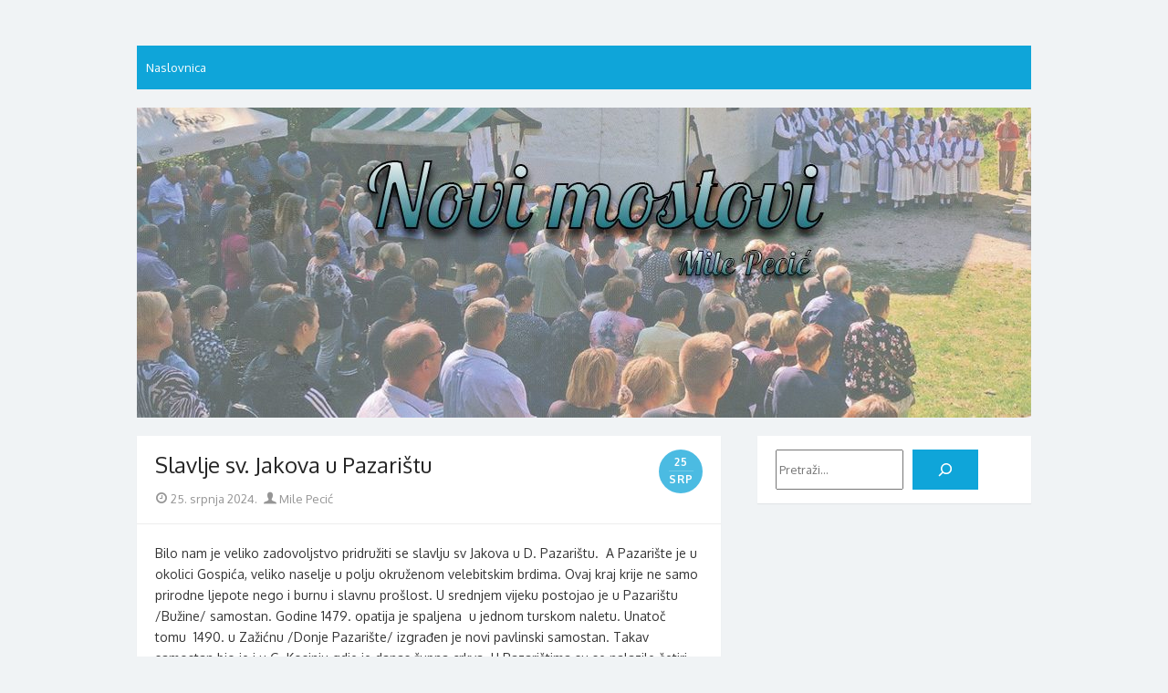

--- FILE ---
content_type: text/html; charset=UTF-8
request_url: https://novi-mostovi.com/slavlje-sv-jakova-u-pazaristu/
body_size: 10416
content:
<!DOCTYPE html>
<html lang="hr">
<head>
<meta charset="UTF-8">
<meta name="viewport" content="width=device-width, initial-scale=1">
<link rel="profile" href="http://gmpg.org/xfn/11">
<title>Slavlje sv. Jakova u Pazarištu &#8211; Novi mostovi com</title>
<meta name='robots' content='max-image-preview:large' />
<link rel='dns-prefetch' href='//fonts.googleapis.com' />
<link href='https://fonts.gstatic.com' crossorigin rel='preconnect' />
<link rel="alternate" type="application/rss+xml" title="Novi mostovi com &raquo; Kanal" href="https://novi-mostovi.com/feed/" />
<link rel="alternate" title="oEmbed (JSON)" type="application/json+oembed" href="https://novi-mostovi.com/wp-json/oembed/1.0/embed?url=https%3A%2F%2Fnovi-mostovi.com%2Fslavlje-sv-jakova-u-pazaristu%2F" />
<link rel="alternate" title="oEmbed (XML)" type="text/xml+oembed" href="https://novi-mostovi.com/wp-json/oembed/1.0/embed?url=https%3A%2F%2Fnovi-mostovi.com%2Fslavlje-sv-jakova-u-pazaristu%2F&#038;format=xml" />
<style id='wp-img-auto-sizes-contain-inline-css' type='text/css'>
img:is([sizes=auto i],[sizes^="auto," i]){contain-intrinsic-size:3000px 1500px}
/*# sourceURL=wp-img-auto-sizes-contain-inline-css */
</style>
<style id='wp-block-library-inline-css' type='text/css'>
:root{--wp-block-synced-color:#7a00df;--wp-block-synced-color--rgb:122,0,223;--wp-bound-block-color:var(--wp-block-synced-color);--wp-editor-canvas-background:#ddd;--wp-admin-theme-color:#007cba;--wp-admin-theme-color--rgb:0,124,186;--wp-admin-theme-color-darker-10:#006ba1;--wp-admin-theme-color-darker-10--rgb:0,107,160.5;--wp-admin-theme-color-darker-20:#005a87;--wp-admin-theme-color-darker-20--rgb:0,90,135;--wp-admin-border-width-focus:2px}@media (min-resolution:192dpi){:root{--wp-admin-border-width-focus:1.5px}}.wp-element-button{cursor:pointer}:root .has-very-light-gray-background-color{background-color:#eee}:root .has-very-dark-gray-background-color{background-color:#313131}:root .has-very-light-gray-color{color:#eee}:root .has-very-dark-gray-color{color:#313131}:root .has-vivid-green-cyan-to-vivid-cyan-blue-gradient-background{background:linear-gradient(135deg,#00d084,#0693e3)}:root .has-purple-crush-gradient-background{background:linear-gradient(135deg,#34e2e4,#4721fb 50%,#ab1dfe)}:root .has-hazy-dawn-gradient-background{background:linear-gradient(135deg,#faaca8,#dad0ec)}:root .has-subdued-olive-gradient-background{background:linear-gradient(135deg,#fafae1,#67a671)}:root .has-atomic-cream-gradient-background{background:linear-gradient(135deg,#fdd79a,#004a59)}:root .has-nightshade-gradient-background{background:linear-gradient(135deg,#330968,#31cdcf)}:root .has-midnight-gradient-background{background:linear-gradient(135deg,#020381,#2874fc)}:root{--wp--preset--font-size--normal:16px;--wp--preset--font-size--huge:42px}.has-regular-font-size{font-size:1em}.has-larger-font-size{font-size:2.625em}.has-normal-font-size{font-size:var(--wp--preset--font-size--normal)}.has-huge-font-size{font-size:var(--wp--preset--font-size--huge)}.has-text-align-center{text-align:center}.has-text-align-left{text-align:left}.has-text-align-right{text-align:right}.has-fit-text{white-space:nowrap!important}#end-resizable-editor-section{display:none}.aligncenter{clear:both}.items-justified-left{justify-content:flex-start}.items-justified-center{justify-content:center}.items-justified-right{justify-content:flex-end}.items-justified-space-between{justify-content:space-between}.screen-reader-text{border:0;clip-path:inset(50%);height:1px;margin:-1px;overflow:hidden;padding:0;position:absolute;width:1px;word-wrap:normal!important}.screen-reader-text:focus{background-color:#ddd;clip-path:none;color:#444;display:block;font-size:1em;height:auto;left:5px;line-height:normal;padding:15px 23px 14px;text-decoration:none;top:5px;width:auto;z-index:100000}html :where(.has-border-color){border-style:solid}html :where([style*=border-top-color]){border-top-style:solid}html :where([style*=border-right-color]){border-right-style:solid}html :where([style*=border-bottom-color]){border-bottom-style:solid}html :where([style*=border-left-color]){border-left-style:solid}html :where([style*=border-width]){border-style:solid}html :where([style*=border-top-width]){border-top-style:solid}html :where([style*=border-right-width]){border-right-style:solid}html :where([style*=border-bottom-width]){border-bottom-style:solid}html :where([style*=border-left-width]){border-left-style:solid}html :where(img[class*=wp-image-]){height:auto;max-width:100%}:where(figure){margin:0 0 1em}html :where(.is-position-sticky){--wp-admin--admin-bar--position-offset:var(--wp-admin--admin-bar--height,0px)}@media screen and (max-width:600px){html :where(.is-position-sticky){--wp-admin--admin-bar--position-offset:0px}}
/*# sourceURL=wp-block-library-inline-css */
</style><style id='wp-block-search-inline-css' type='text/css'>
.wp-block-search__button{margin-left:10px;word-break:normal}.wp-block-search__button.has-icon{line-height:0}.wp-block-search__button svg{height:1.25em;min-height:24px;min-width:24px;width:1.25em;fill:currentColor;vertical-align:text-bottom}:where(.wp-block-search__button){border:1px solid #ccc;padding:6px 10px}.wp-block-search__inside-wrapper{display:flex;flex:auto;flex-wrap:nowrap;max-width:100%}.wp-block-search__label{width:100%}.wp-block-search.wp-block-search__button-only .wp-block-search__button{box-sizing:border-box;display:flex;flex-shrink:0;justify-content:center;margin-left:0;max-width:100%}.wp-block-search.wp-block-search__button-only .wp-block-search__inside-wrapper{min-width:0!important;transition-property:width}.wp-block-search.wp-block-search__button-only .wp-block-search__input{flex-basis:100%;transition-duration:.3s}.wp-block-search.wp-block-search__button-only.wp-block-search__searchfield-hidden,.wp-block-search.wp-block-search__button-only.wp-block-search__searchfield-hidden .wp-block-search__inside-wrapper{overflow:hidden}.wp-block-search.wp-block-search__button-only.wp-block-search__searchfield-hidden .wp-block-search__input{border-left-width:0!important;border-right-width:0!important;flex-basis:0;flex-grow:0;margin:0;min-width:0!important;padding-left:0!important;padding-right:0!important;width:0!important}:where(.wp-block-search__input){appearance:none;border:1px solid #949494;flex-grow:1;font-family:inherit;font-size:inherit;font-style:inherit;font-weight:inherit;letter-spacing:inherit;line-height:inherit;margin-left:0;margin-right:0;min-width:3rem;padding:8px;text-decoration:unset!important;text-transform:inherit}:where(.wp-block-search__button-inside .wp-block-search__inside-wrapper){background-color:#fff;border:1px solid #949494;box-sizing:border-box;padding:4px}:where(.wp-block-search__button-inside .wp-block-search__inside-wrapper) .wp-block-search__input{border:none;border-radius:0;padding:0 4px}:where(.wp-block-search__button-inside .wp-block-search__inside-wrapper) .wp-block-search__input:focus{outline:none}:where(.wp-block-search__button-inside .wp-block-search__inside-wrapper) :where(.wp-block-search__button){padding:4px 8px}.wp-block-search.aligncenter .wp-block-search__inside-wrapper{margin:auto}.wp-block[data-align=right] .wp-block-search.wp-block-search__button-only .wp-block-search__inside-wrapper{float:right}
/*# sourceURL=https://novi-mostovi.com/wp-includes/blocks/search/style.min.css */
</style>
<style id='wp-block-group-inline-css' type='text/css'>
.wp-block-group{box-sizing:border-box}:where(.wp-block-group.wp-block-group-is-layout-constrained){position:relative}
/*# sourceURL=https://novi-mostovi.com/wp-includes/blocks/group/style.min.css */
</style>
<style id='global-styles-inline-css' type='text/css'>
:root{--wp--preset--aspect-ratio--square: 1;--wp--preset--aspect-ratio--4-3: 4/3;--wp--preset--aspect-ratio--3-4: 3/4;--wp--preset--aspect-ratio--3-2: 3/2;--wp--preset--aspect-ratio--2-3: 2/3;--wp--preset--aspect-ratio--16-9: 16/9;--wp--preset--aspect-ratio--9-16: 9/16;--wp--preset--color--black: #000000;--wp--preset--color--cyan-bluish-gray: #abb8c3;--wp--preset--color--white: #ffffff;--wp--preset--color--pale-pink: #f78da7;--wp--preset--color--vivid-red: #cf2e2e;--wp--preset--color--luminous-vivid-orange: #ff6900;--wp--preset--color--luminous-vivid-amber: #fcb900;--wp--preset--color--light-green-cyan: #7bdcb5;--wp--preset--color--vivid-green-cyan: #00d084;--wp--preset--color--pale-cyan-blue: #8ed1fc;--wp--preset--color--vivid-cyan-blue: #0693e3;--wp--preset--color--vivid-purple: #9b51e0;--wp--preset--color--dark-gray: #252525;--wp--preset--color--medium-gray: #353535;--wp--preset--color--light-gray: #959595;--wp--preset--color--accent: #0fa5d9;--wp--preset--gradient--vivid-cyan-blue-to-vivid-purple: linear-gradient(135deg,rgb(6,147,227) 0%,rgb(155,81,224) 100%);--wp--preset--gradient--light-green-cyan-to-vivid-green-cyan: linear-gradient(135deg,rgb(122,220,180) 0%,rgb(0,208,130) 100%);--wp--preset--gradient--luminous-vivid-amber-to-luminous-vivid-orange: linear-gradient(135deg,rgb(252,185,0) 0%,rgb(255,105,0) 100%);--wp--preset--gradient--luminous-vivid-orange-to-vivid-red: linear-gradient(135deg,rgb(255,105,0) 0%,rgb(207,46,46) 100%);--wp--preset--gradient--very-light-gray-to-cyan-bluish-gray: linear-gradient(135deg,rgb(238,238,238) 0%,rgb(169,184,195) 100%);--wp--preset--gradient--cool-to-warm-spectrum: linear-gradient(135deg,rgb(74,234,220) 0%,rgb(151,120,209) 20%,rgb(207,42,186) 40%,rgb(238,44,130) 60%,rgb(251,105,98) 80%,rgb(254,248,76) 100%);--wp--preset--gradient--blush-light-purple: linear-gradient(135deg,rgb(255,206,236) 0%,rgb(152,150,240) 100%);--wp--preset--gradient--blush-bordeaux: linear-gradient(135deg,rgb(254,205,165) 0%,rgb(254,45,45) 50%,rgb(107,0,62) 100%);--wp--preset--gradient--luminous-dusk: linear-gradient(135deg,rgb(255,203,112) 0%,rgb(199,81,192) 50%,rgb(65,88,208) 100%);--wp--preset--gradient--pale-ocean: linear-gradient(135deg,rgb(255,245,203) 0%,rgb(182,227,212) 50%,rgb(51,167,181) 100%);--wp--preset--gradient--electric-grass: linear-gradient(135deg,rgb(202,248,128) 0%,rgb(113,206,126) 100%);--wp--preset--gradient--midnight: linear-gradient(135deg,rgb(2,3,129) 0%,rgb(40,116,252) 100%);--wp--preset--font-size--small: 14px;--wp--preset--font-size--medium: 18px;--wp--preset--font-size--large: 21px;--wp--preset--font-size--x-large: 32px;--wp--preset--font-size--normal: 16px;--wp--preset--font-size--larger: 24px;--wp--preset--font-size--huge: 48px;--wp--preset--spacing--20: 0.44rem;--wp--preset--spacing--30: 0.67rem;--wp--preset--spacing--40: 1rem;--wp--preset--spacing--50: 1.5rem;--wp--preset--spacing--60: 2.25rem;--wp--preset--spacing--70: 3.38rem;--wp--preset--spacing--80: 5.06rem;--wp--preset--shadow--natural: 6px 6px 9px rgba(0, 0, 0, 0.2);--wp--preset--shadow--deep: 12px 12px 50px rgba(0, 0, 0, 0.4);--wp--preset--shadow--sharp: 6px 6px 0px rgba(0, 0, 0, 0.2);--wp--preset--shadow--outlined: 6px 6px 0px -3px rgb(255, 255, 255), 6px 6px rgb(0, 0, 0);--wp--preset--shadow--crisp: 6px 6px 0px rgb(0, 0, 0);}:root { --wp--style--global--content-size: 670px;--wp--style--global--wide-size: 1080px; }:where(body) { margin: 0; }.wp-site-blocks > .alignleft { float: left; margin-right: 2em; }.wp-site-blocks > .alignright { float: right; margin-left: 2em; }.wp-site-blocks > .aligncenter { justify-content: center; margin-left: auto; margin-right: auto; }:where(.wp-site-blocks) > * { margin-block-start: 20px; margin-block-end: 0; }:where(.wp-site-blocks) > :first-child { margin-block-start: 0; }:where(.wp-site-blocks) > :last-child { margin-block-end: 0; }:root { --wp--style--block-gap: 20px; }:root :where(.is-layout-flow) > :first-child{margin-block-start: 0;}:root :where(.is-layout-flow) > :last-child{margin-block-end: 0;}:root :where(.is-layout-flow) > *{margin-block-start: 20px;margin-block-end: 0;}:root :where(.is-layout-constrained) > :first-child{margin-block-start: 0;}:root :where(.is-layout-constrained) > :last-child{margin-block-end: 0;}:root :where(.is-layout-constrained) > *{margin-block-start: 20px;margin-block-end: 0;}:root :where(.is-layout-flex){gap: 20px;}:root :where(.is-layout-grid){gap: 20px;}.is-layout-flow > .alignleft{float: left;margin-inline-start: 0;margin-inline-end: 2em;}.is-layout-flow > .alignright{float: right;margin-inline-start: 2em;margin-inline-end: 0;}.is-layout-flow > .aligncenter{margin-left: auto !important;margin-right: auto !important;}.is-layout-constrained > .alignleft{float: left;margin-inline-start: 0;margin-inline-end: 2em;}.is-layout-constrained > .alignright{float: right;margin-inline-start: 2em;margin-inline-end: 0;}.is-layout-constrained > .aligncenter{margin-left: auto !important;margin-right: auto !important;}.is-layout-constrained > :where(:not(.alignleft):not(.alignright):not(.alignfull)){max-width: var(--wp--style--global--content-size);margin-left: auto !important;margin-right: auto !important;}.is-layout-constrained > .alignwide{max-width: var(--wp--style--global--wide-size);}body .is-layout-flex{display: flex;}.is-layout-flex{flex-wrap: wrap;align-items: center;}.is-layout-flex > :is(*, div){margin: 0;}body .is-layout-grid{display: grid;}.is-layout-grid > :is(*, div){margin: 0;}body{color: #353535;font-family: Oxygen, -apple-system, BlinkMacSystemFont, Segoe UI, Roboto, Oxygen-Sans, Ubuntu, Cantarell, Helvetica Neue, sans-serif;font-size: 14px;line-height: 1.75;padding-top: 0px;padding-right: 0px;padding-bottom: 0px;padding-left: 0px;}a:where(:not(.wp-element-button)){text-decoration: underline;}h1, h2, h3, h4, h5, h6{color: #252525;font-family: Oxygen, -apple-system, BlinkMacSystemFont, Segoe UI, Roboto, Oxygen-Sans, Ubuntu, Cantarell, Helvetica Neue, sans-serif;}:root :where(.wp-element-button, .wp-block-button__link){background-color: #353535;border-radius: 0;border-width: 0;color: #fff;font-family: inherit;font-size: inherit;font-style: inherit;font-weight: inherit;letter-spacing: inherit;line-height: inherit;padding-top: 10px;padding-right: 24px;padding-bottom: 10px;padding-left: 24px;text-decoration: none;text-transform: inherit;}.has-black-color{color: var(--wp--preset--color--black) !important;}.has-cyan-bluish-gray-color{color: var(--wp--preset--color--cyan-bluish-gray) !important;}.has-white-color{color: var(--wp--preset--color--white) !important;}.has-pale-pink-color{color: var(--wp--preset--color--pale-pink) !important;}.has-vivid-red-color{color: var(--wp--preset--color--vivid-red) !important;}.has-luminous-vivid-orange-color{color: var(--wp--preset--color--luminous-vivid-orange) !important;}.has-luminous-vivid-amber-color{color: var(--wp--preset--color--luminous-vivid-amber) !important;}.has-light-green-cyan-color{color: var(--wp--preset--color--light-green-cyan) !important;}.has-vivid-green-cyan-color{color: var(--wp--preset--color--vivid-green-cyan) !important;}.has-pale-cyan-blue-color{color: var(--wp--preset--color--pale-cyan-blue) !important;}.has-vivid-cyan-blue-color{color: var(--wp--preset--color--vivid-cyan-blue) !important;}.has-vivid-purple-color{color: var(--wp--preset--color--vivid-purple) !important;}.has-dark-gray-color{color: var(--wp--preset--color--dark-gray) !important;}.has-medium-gray-color{color: var(--wp--preset--color--medium-gray) !important;}.has-light-gray-color{color: var(--wp--preset--color--light-gray) !important;}.has-accent-color{color: var(--wp--preset--color--accent) !important;}.has-black-background-color{background-color: var(--wp--preset--color--black) !important;}.has-cyan-bluish-gray-background-color{background-color: var(--wp--preset--color--cyan-bluish-gray) !important;}.has-white-background-color{background-color: var(--wp--preset--color--white) !important;}.has-pale-pink-background-color{background-color: var(--wp--preset--color--pale-pink) !important;}.has-vivid-red-background-color{background-color: var(--wp--preset--color--vivid-red) !important;}.has-luminous-vivid-orange-background-color{background-color: var(--wp--preset--color--luminous-vivid-orange) !important;}.has-luminous-vivid-amber-background-color{background-color: var(--wp--preset--color--luminous-vivid-amber) !important;}.has-light-green-cyan-background-color{background-color: var(--wp--preset--color--light-green-cyan) !important;}.has-vivid-green-cyan-background-color{background-color: var(--wp--preset--color--vivid-green-cyan) !important;}.has-pale-cyan-blue-background-color{background-color: var(--wp--preset--color--pale-cyan-blue) !important;}.has-vivid-cyan-blue-background-color{background-color: var(--wp--preset--color--vivid-cyan-blue) !important;}.has-vivid-purple-background-color{background-color: var(--wp--preset--color--vivid-purple) !important;}.has-dark-gray-background-color{background-color: var(--wp--preset--color--dark-gray) !important;}.has-medium-gray-background-color{background-color: var(--wp--preset--color--medium-gray) !important;}.has-light-gray-background-color{background-color: var(--wp--preset--color--light-gray) !important;}.has-accent-background-color{background-color: var(--wp--preset--color--accent) !important;}.has-black-border-color{border-color: var(--wp--preset--color--black) !important;}.has-cyan-bluish-gray-border-color{border-color: var(--wp--preset--color--cyan-bluish-gray) !important;}.has-white-border-color{border-color: var(--wp--preset--color--white) !important;}.has-pale-pink-border-color{border-color: var(--wp--preset--color--pale-pink) !important;}.has-vivid-red-border-color{border-color: var(--wp--preset--color--vivid-red) !important;}.has-luminous-vivid-orange-border-color{border-color: var(--wp--preset--color--luminous-vivid-orange) !important;}.has-luminous-vivid-amber-border-color{border-color: var(--wp--preset--color--luminous-vivid-amber) !important;}.has-light-green-cyan-border-color{border-color: var(--wp--preset--color--light-green-cyan) !important;}.has-vivid-green-cyan-border-color{border-color: var(--wp--preset--color--vivid-green-cyan) !important;}.has-pale-cyan-blue-border-color{border-color: var(--wp--preset--color--pale-cyan-blue) !important;}.has-vivid-cyan-blue-border-color{border-color: var(--wp--preset--color--vivid-cyan-blue) !important;}.has-vivid-purple-border-color{border-color: var(--wp--preset--color--vivid-purple) !important;}.has-dark-gray-border-color{border-color: var(--wp--preset--color--dark-gray) !important;}.has-medium-gray-border-color{border-color: var(--wp--preset--color--medium-gray) !important;}.has-light-gray-border-color{border-color: var(--wp--preset--color--light-gray) !important;}.has-accent-border-color{border-color: var(--wp--preset--color--accent) !important;}.has-vivid-cyan-blue-to-vivid-purple-gradient-background{background: var(--wp--preset--gradient--vivid-cyan-blue-to-vivid-purple) !important;}.has-light-green-cyan-to-vivid-green-cyan-gradient-background{background: var(--wp--preset--gradient--light-green-cyan-to-vivid-green-cyan) !important;}.has-luminous-vivid-amber-to-luminous-vivid-orange-gradient-background{background: var(--wp--preset--gradient--luminous-vivid-amber-to-luminous-vivid-orange) !important;}.has-luminous-vivid-orange-to-vivid-red-gradient-background{background: var(--wp--preset--gradient--luminous-vivid-orange-to-vivid-red) !important;}.has-very-light-gray-to-cyan-bluish-gray-gradient-background{background: var(--wp--preset--gradient--very-light-gray-to-cyan-bluish-gray) !important;}.has-cool-to-warm-spectrum-gradient-background{background: var(--wp--preset--gradient--cool-to-warm-spectrum) !important;}.has-blush-light-purple-gradient-background{background: var(--wp--preset--gradient--blush-light-purple) !important;}.has-blush-bordeaux-gradient-background{background: var(--wp--preset--gradient--blush-bordeaux) !important;}.has-luminous-dusk-gradient-background{background: var(--wp--preset--gradient--luminous-dusk) !important;}.has-pale-ocean-gradient-background{background: var(--wp--preset--gradient--pale-ocean) !important;}.has-electric-grass-gradient-background{background: var(--wp--preset--gradient--electric-grass) !important;}.has-midnight-gradient-background{background: var(--wp--preset--gradient--midnight) !important;}.has-small-font-size{font-size: var(--wp--preset--font-size--small) !important;}.has-medium-font-size{font-size: var(--wp--preset--font-size--medium) !important;}.has-large-font-size{font-size: var(--wp--preset--font-size--large) !important;}.has-x-large-font-size{font-size: var(--wp--preset--font-size--x-large) !important;}.has-normal-font-size{font-size: var(--wp--preset--font-size--normal) !important;}.has-larger-font-size{font-size: var(--wp--preset--font-size--larger) !important;}.has-huge-font-size{font-size: var(--wp--preset--font-size--huge) !important;}
/*# sourceURL=global-styles-inline-css */
</style>
<link rel='stylesheet' id='thebox-fonts-css' href='https://fonts.googleapis.com/css?family=Source+Sans+Pro%3A400%2C700%2C400italic%2C700italic%7COxygen%3A400%2C700%2C300&#038;subset=latin%2Clatin-ext&#038;display=swap' type='text/css' media='all' />
<!-- <link rel='stylesheet' id='thebox-icons-css' href='https://novi-mostovi.com/wp-content/themes/the-box/assets/css/fa-icons.min.css?ver=1.7' type='text/css' media='all' /> -->
<!-- <link rel='stylesheet' id='thebox-style-css' href='https://novi-mostovi.com/wp-content/themes/the-box/style.css?ver=1.5.4' type='text/css' media='all' /> -->
<link rel="stylesheet" type="text/css" href="//novi-mostovi.com/wp-content/cache/wpfc-minified/quplzlg5/afetx.css" media="all"/>
<style id='thebox-style-inline-css' type='text/css'>
.menu-toggle,
button.menu-toggle {
display: none;
position: absolute;
right: 0;
top: 0;
width: 40px;
height: 40px;
text-decoration: none;
color: #151515;
padding: 0;
margin: 0;
background-color: transparent;
border: 0;
border-radius: 0;
text-align: center;
cursor: pointer;
}
.menu-toggle:hover,
.menu-toggle:active,
button.menu-toggle:hover,
button.menu-toggle:active {
background-color: transparent;
opacity: 1;
}
.button-toggle {
display: block;
background-color: #151515;
height: 3px;
opacity: 1;
position: absolute;
transition: opacity 0.3s ease 0s, background 0.3s ease 0s;
width: 24px;
z-index: 20;
left: 8px;
top: 20px;
border-radius: 2px;
}
.button-toggle:before {
content: "";
height: 3px;
left: 0;
position: absolute;
top: -7px;
transform-origin: center center 0;
transition: transform 0.3s ease 0s, background 0.3s ease 0s;
width: 24px;
background-color: #151515;
border-radius: inherit;
}
.button-toggle:after {
bottom: -7px;
content: "";
height: 3px;
left: 0;
position: absolute;
transform-origin: center center 0;
transition: transform 0.3s ease 0s, background 0.3s ease 0s;
width: 24px;
background-color: #151515;
border-radius: inherit;
}
.toggled-on .button-toggle {
background-color: transparent;
}
.toggled-on .button-toggle:before,
.toggled-on .button-toggle:after {
opacity: 1;
background-color: #fff;
}
.toggled-on .button-toggle:before {
transform: translate(0px, 7px) rotate(-45deg);
}
.toggled-on .button-toggle:after {
transform: translate(0px, -7px) rotate(45deg);
}
@media (max-width: 480px) {
.mobile-navigation {
padding-left: 20px;
padding-right: 20px;
}
}
@media (max-width: 768px), (min-device-width: 768px) and (max-device-width: 1024px) and (orientation: landscape) and (-webkit-min-device-pixel-ratio: 1) {
#site-navigation-sticky-wrapper,
#site-navigation {
display: none;
}
.menu-toggle,
button.menu-toggle {
display: block;
z-index: 1000;
border: 0;
border-radius: 0;
text-decoration: none;
text-align: center;
}
.mobile-navigation {
display: block;
background-color: #151515;
height: 100vh;
opacity: 0;
overflow-y: auto;
overflow-x: hidden;
padding: 60px 40px 40px;
font-size: 16px;
visibility: hidden;
position: fixed;
top: 0;
right: 0;
left: 0;
z-index: 999;
-webkit-transition: .3s;
transition: .3s;
box-sizing: border-box;
}
.admin-bar .mobile-navigation {
padding-top: 100px;
}
.mobile-navigation ul {
list-style-type: none;
}
.mobile-navigation ul li {
display: block;
margin: 0;
}
.mobile-navigation ul ul {
margin: 0;
padding: 0 0 0 20px;
opacity: 0;
visibility: hidden;
max-height: 0;
-webkit-transition: .4s ease-in-out;
transition: .4s ease-in-out;
}
.mobile-navigation .home-link {
float: none;
padding: 0 10px;
}
.mobile-navigation .home-link a {
color: #fff;
}
.mobile-navigation .icon-home {
font-size: 18px;
}
.mobile-nav-menu {
padding: 0;
margin: 0;
}
.mobile-nav-menu .icon-home {
font-size: 18px;
}
.mobile-nav-menu > li {
border-bottom: 1px solid rgba(255,255,255,.1);
}
.mobile-nav-menu a {
display: inline-block;
width: auto;
height: auto;
padding: 15px 10px;
line-height: 1.5;
color: #ddd;
background: transparent;
text-decoration: none;
border: 0;
}
.mobile-nav-menu a:hover {
text-decoration: none;
}
.mobile-nav-menu ul a {
padding-left: inherit;
}
.mobile-nav-menu a:hover {
background-color: #151515;
color: #fff;
}
.mobile-navigation.toggled-on {
opacity: 1;
visibility: visible;
}
.mobile-nav-open {
overflow: hidden;
}
.mobile-navigation li.toggle-on > a ~ ul {
opacity: 1;
visibility: visible;
max-height: 1024px;
}
.mobile-navigation .dropdown-toggle {
display: inline-block;
position: relative;
padding: 10px;
color: #fff;
vertical-align: middle;
cursor: pointer;
}
.mobile-navigation .dropdown-toggle:before {
border-color: currentcolor;
border-style: solid;
border-width: 0 2px 2px 0;
border-radius: 2px;
content: "";
height: 7px;
width: 7px;
position: absolute;
right: 6px;
top: 4px;
transform: rotate(45deg);
}
.mobile-navigation .toggle-on > .dropdown-toggle:before {
transform: rotate(-135deg);
}
}
@media (min-width: 769px) {
.mobile-navigation {
display: none;
}
}
.site-footer {
background-color: #0fa5d9;
}
/*# sourceURL=thebox-style-inline-css */
</style>
<!-- <link rel='stylesheet' id='slb_core-css' href='https://novi-mostovi.com/wp-content/plugins/simple-lightbox/client/css/app.css?ver=2.9.4' type='text/css' media='all' /> -->
<link rel="stylesheet" type="text/css" href="//novi-mostovi.com/wp-content/cache/wpfc-minified/6o4bq4ht/afetx.css" media="all"/>
<script src='//novi-mostovi.com/wp-content/cache/wpfc-minified/8kzepb1k/afetx.js' type="text/javascript"></script>
<!-- <script type="text/javascript" src="https://novi-mostovi.com/wp-includes/js/jquery/jquery.min.js?ver=3.7.1" id="jquery-core-js"></script> -->
<!-- <script type="text/javascript" src="https://novi-mostovi.com/wp-includes/js/jquery/jquery-migrate.min.js?ver=3.4.1" id="jquery-migrate-js"></script> -->
<link rel="https://api.w.org/" href="https://novi-mostovi.com/wp-json/" /><link rel="alternate" title="JSON" type="application/json" href="https://novi-mostovi.com/wp-json/wp/v2/posts/9404" /><link rel="EditURI" type="application/rsd+xml" title="RSD" href="https://novi-mostovi.com/xmlrpc.php?rsd" />
<meta name="generator" content="WordPress 6.9" />
<link rel="canonical" href="https://novi-mostovi.com/slavlje-sv-jakova-u-pazaristu/" />
<link rel='shortlink' href='https://novi-mostovi.com/?p=9404' />
<style type="text/css" id="thebox-header-css">
.site-header .site-title,
.site-header .site-description {
position: absolute;
clip: rect(1px 1px 1px 1px); /* IE7 */
clip: rect(1px, 1px, 1px, 1px);
}
</style>
<link rel="icon" href="https://novi-mostovi.com/wp-content/uploads/2022/09/cropped-favicon1-32x32.png" sizes="32x32" />
<link rel="icon" href="https://novi-mostovi.com/wp-content/uploads/2022/09/cropped-favicon1-192x192.png" sizes="192x192" />
<link rel="apple-touch-icon" href="https://novi-mostovi.com/wp-content/uploads/2022/09/cropped-favicon1-180x180.png" />
<meta name="msapplication-TileImage" content="https://novi-mostovi.com/wp-content/uploads/2022/09/cropped-favicon1-270x270.png" />
</head>
<body class="wp-singular post-template-default single single-post postid-9404 single-format-standard wp-embed-responsive wp-theme-the-box content-sidebar">
<div id="page">
<a class="skip-link screen-reader-text" href="#main">Skip to content</a>
<header id="masthead" class="site-header clearfix">
<div class="site-brand clearfix">
<div class="row">
<div class="col-6">
<p class="site-title"><a href="https://novi-mostovi.com/" rel="home">Novi mostovi com</a></p>
<p class="site-description">Dobrodošli na stranice Novi mostovi &#8211; Mile Pecić</p>
</div>
<div class="col-6">
<nav id="social-navigation" class="social-navigation">
<ul class="social-links">
</ul>					</nav>
</div>
</div>
<button id="menu-toggle" class="menu-toggle">
<span class="screen-reader-text">open menu</span>
<span class="button-toggle"></span>
</button>
</div><!-- .site-brand -->
<nav id="site-navigation" class="main-navigation" role="navigation">
<div class="menu-glavni-container"><ul id="menu-glavni" class="nav-menu"><li id="menu-item-15118" class="menu-item menu-item-type-custom menu-item-object-custom menu-item-home menu-item-15118"><a href="https://novi-mostovi.com/">Naslovnica</a></li>
</ul></div>		</nav>
<nav id="mobile-navigation" class="mobile-navigation">
<ul id="mobile-nav-menu" class="mobile-nav-menu"><li class="menu-item menu-item-type-custom menu-item-object-custom menu-item-home menu-item-15118"><a href="https://novi-mostovi.com/">Naslovnica</a></li>
</ul>			<ul class="social-links">
</ul>		</nav>
<a class="header-image" href="https://novi-mostovi.com/" title="Novi mostovi com" rel="home">
<img src="https://novi-mostovi.com/wp-content/uploads/2022/09/cropped-header1.jpg" width="980" height="340" alt="" />
</a>
</header><!-- .site-header -->
<div id="main" class="site-main clearfix">
<div id="primary" class="content-area">
<div id="content" class="site-content" role="main">
<article id="post-9404" class="post-9404 post type-post status-publish format-standard has-post-thumbnail hentry category-nekategorizirano">
<header class="entry-header">
<h1 class="entry-title">Slavlje sv. Jakova u Pazarištu</h1>		<div class="entry-time">
<span class="entry-time-day">25</span>
<span class="entry-time-month">srp</span>
<span class="entry-format-icon"></span>
</div>
<div class="entry-meta">
<span class="posted-on"><span class="screen-reader-text">Posted on </span><span class="icon-font icon-date"></span> <a href="https://novi-mostovi.com/slavlje-sv-jakova-u-pazaristu/" rel="bookmark"><time class="entry-date published" datetime="2024-07-25T23:27:35+02:00">25. srpnja 2024.</time><time class="updated" datetime="2024-07-25T23:53:14+02:00">25. srpnja 2024.</time></a></span><span class="byline"><span class="author vcard"><span class="screen-reader-text">Author </span> <a class="url fn n" href="https://novi-mostovi.com/author/mpecic/"><span class="icon-font icon-user"></span> Mile Pecić</a></span></span>					</div>
</header><!-- .entry-header -->
<div class="entry-content is-layout-constrained has-global-padding">
<p>Bilo nam je veliko zadovoljstvo pridružiti se slavlju sv Jakova u D. Pazarištu.  A Pazarište je u okolici Gospića, veliko naselje u polju okruženom velebitskim brdima. Ovaj kraj krije ne samo prirodne ljepote nego i burnu i slavnu prošlost. U srednjem vijeku postojao je u Pazarištu /Bužine/ samostan. Godine 1479. opatija je spaljena  u jednom turskom naletu. Unatoč tomu  1490. u Zažićnu /Donje Pazarište/ izgrađen je novi pavlinski samostan. Takav samostan bio je i u G. Kosinju gdje je danas župna crkva. U Pazarištima su se nalazile četiri ruševine starih crkava. Jedna od njih kod Ostrovice imala je sačuvane vanjske zidove i svod, krstionicu te 4 kamena na kojima su se vidjeli neki stari natpisi. Budući da nema krova izložena je kiši i snijegu. Biskup Glavinić 1695/96 izdaje naredbu  da treba pokriti crkvu koja se treba zvati Uznesenja Marijina. Župom upravlja 1695. Juraj Smolić iz Ledenica. Kraj je naseljen od Krmpota i sv. Jurja. Oko 1696. ondje je 96 obitelji. Godine 1733. spominje se crkva sv. Ivana Krstitelja u središtu župe.  Crkva sv. Jakova ima 3 posvećena oltara  te misal latinski i glagoljski. Župa ima oko 150  kuća ali su međusobno udaljene jedna od druge.  Godine 1768. u Gornjem Pazarištu /Klanac/ ima 590  a u Donjem 886 katolika. Godine 1768 župa broji 2559 duša. Donje Pazarište1768. ima jedno selo s 90 kuća i 1131 stanovnika, a Gornje  ima 4 sela (Pazarište, Vranovina, Kruščica i Žitnik). U 224 kuće ukupno 1428 stanovnika&#8230;Iza ovih suhih podataka krije se burna prošlost ovog kraja&#8230;</p>
<p>Danas se asfaltnom cestom iz Gospića preko Klanca lako stiže u Pazarište. Ispred i iza nas kolona automobila. Idu na slavlje sv. Jakova. Crkva na malom brežuljku, kao golubica. Ljudi se okupljaju. Jedan gospodin s emocijama govori da se ovdje krstio a sad živi u Kanadi. Neki su planirali doći upravo danas u Pazarište. U 17 sati počela je misa. Predvodi je vlč. Alojz Knežević, zadarski svećenik ali je služio i u našoj biskupiji.  Župnik Ivica Šporčić pozdravlja prisutne svećenike i narod koji je popunio prostranu crkvu. Doista ovo je Božji narod koji molitvom i pjesmom izriče svoju vjeru i ljubav. Propovjednik ističe primjer sv. Jakova koji je hrabro napustio posao i pošao za Isusom. S njim je prošao selima i gradovima a nakon Kristova uskrsnuća nastavio njegovo djelo u Jeruzalemu. Narod je pjesmom i molitvom apostolskog vjerovanja potvrdio svoju vjeru i ljubav. Nitko ne može biti ravnodušan kad ovoliki broj ljudi kao jedno srce i jedna duša slave Boga pjesmom i molitvom. Oni su vjerom u Božjoj svemoći. Smrt je pobjeđena, zadnju riječ ima život u Bogu. Župnik  je mogao zahvaliti svima koji su bili dionici ovog slavlja. Nakon mise zadržavanje pred crkvom. Lijepi sunčani dan, djevičanski čista priroda, velebitska brda govore svojom mirnoćom. Kud god bacimo pogled ljepota kao u priči&#8230;Legendarni fotograf Strikoman je i ovdje snimio milenijsku fotografiju pred crkvom koju su mogli odmah nabaviti kao uspomenu. Dobro poznati privrednik Karlo Starčević, poznat po proizvodnji <em>Velebit piva,</em> počasto nas je u svom domu. Razgovor ugodini.</p>
<p><img fetchpriority="high" decoding="async" class="alignnone wp-image-9407" src="https://novi-mostovi.com/wp-content/uploads/2024/07/250724b-300x225.jpg" alt="" width="527" height="395" srcset="https://novi-mostovi.com/wp-content/uploads/2024/07/250724b-300x225.jpg 300w, https://novi-mostovi.com/wp-content/uploads/2024/07/250724b-1024x768.jpg 1024w, https://novi-mostovi.com/wp-content/uploads/2024/07/250724b-768x576.jpg 768w, https://novi-mostovi.com/wp-content/uploads/2024/07/250724b-600x450.jpg 600w, https://novi-mostovi.com/wp-content/uploads/2024/07/250724b.jpg 1200w" sizes="(max-width: 527px) 100vw, 527px" /></p>
<p>Misu predvodi vlč. Alojz</p>
<p><img decoding="async" class="alignnone wp-image-9409" src="https://novi-mostovi.com/wp-content/uploads/2024/07/250724d-300x225.jpg" alt="" width="520" height="390" srcset="https://novi-mostovi.com/wp-content/uploads/2024/07/250724d-300x225.jpg 300w, https://novi-mostovi.com/wp-content/uploads/2024/07/250724d-1024x768.jpg 1024w, https://novi-mostovi.com/wp-content/uploads/2024/07/250724d-768x576.jpg 768w, https://novi-mostovi.com/wp-content/uploads/2024/07/250724d-600x450.jpg 600w, https://novi-mostovi.com/wp-content/uploads/2024/07/250724d.jpg 1200w" sizes="(max-width: 520px) 100vw, 520px" /></p>
<p>Trenutak Pričesti</p>
<p><img decoding="async" class="alignnone wp-image-9413" src="https://novi-mostovi.com/wp-content/uploads/2024/07/260724b-300x225.jpg" alt="" width="520" height="390" srcset="https://novi-mostovi.com/wp-content/uploads/2024/07/260724b-300x225.jpg 300w, https://novi-mostovi.com/wp-content/uploads/2024/07/260724b-1024x768.jpg 1024w, https://novi-mostovi.com/wp-content/uploads/2024/07/260724b-768x576.jpg 768w, https://novi-mostovi.com/wp-content/uploads/2024/07/260724b-600x450.jpg 600w, https://novi-mostovi.com/wp-content/uploads/2024/07/260724b.jpg 1200w" sizes="(max-width: 520px) 100vw, 520px" /></p>
<p>Narodne nošnje odoljevaju vremenima i podsjećaju nas na naše drage koji su ih kreirali i nosili na slavlja</p>
<p><img loading="lazy" decoding="async" class="alignnone wp-image-9410" src="https://novi-mostovi.com/wp-content/uploads/2024/07/250724e-300x225.jpg" alt="" width="525" height="394" srcset="https://novi-mostovi.com/wp-content/uploads/2024/07/250724e-300x225.jpg 300w, https://novi-mostovi.com/wp-content/uploads/2024/07/250724e-1024x768.jpg 1024w, https://novi-mostovi.com/wp-content/uploads/2024/07/250724e-768x576.jpg 768w, https://novi-mostovi.com/wp-content/uploads/2024/07/250724e-600x450.jpg 600w, https://novi-mostovi.com/wp-content/uploads/2024/07/250724e.jpg 1200w" sizes="auto, (max-width: 525px) 100vw, 525px" /></p>
<p>Nakon mise pred crkvom</p>
<p><img loading="lazy" decoding="async" class="alignnone wp-image-9411" src="https://novi-mostovi.com/wp-content/uploads/2024/07/250724f-300x225.jpg" alt="" width="512" height="384" srcset="https://novi-mostovi.com/wp-content/uploads/2024/07/250724f-300x225.jpg 300w, https://novi-mostovi.com/wp-content/uploads/2024/07/250724f-1024x768.jpg 1024w, https://novi-mostovi.com/wp-content/uploads/2024/07/250724f-768x576.jpg 768w, https://novi-mostovi.com/wp-content/uploads/2024/07/250724f-600x450.jpg 600w, https://novi-mostovi.com/wp-content/uploads/2024/07/250724f.jpg 1200w" sizes="auto, (max-width: 512px) 100vw, 512px" /></p>
<p><img loading="lazy" decoding="async" class="alignnone wp-image-9412" src="https://novi-mostovi.com/wp-content/uploads/2024/07/250724g-300x225.jpg" alt="" width="511" height="383" srcset="https://novi-mostovi.com/wp-content/uploads/2024/07/250724g-300x225.jpg 300w, https://novi-mostovi.com/wp-content/uploads/2024/07/250724g-1024x768.jpg 1024w, https://novi-mostovi.com/wp-content/uploads/2024/07/250724g-768x576.jpg 768w, https://novi-mostovi.com/wp-content/uploads/2024/07/250724g-600x450.jpg 600w, https://novi-mostovi.com/wp-content/uploads/2024/07/250724g.jpg 1200w" sizes="auto, (max-width: 511px) 100vw, 511px" /></p>
<p>Djevičanski čista priroda kud god bacimo pogled</p>
</div><!-- .entry-content -->
<footer class="entry-footer">
<p>
</p>
</footer><!-- .entry-meta -->
</article><!-- #post-9404 -->
<nav class="navigation post-navigation" aria-label="Objave">
<h2 class="screen-reader-text">Navigacija objava</h2>
<div class="nav-links"><div class="nav-previous"><a href="https://novi-mostovi.com/9392-2/" rel="prev">&laquo; <span>Sv. Jakov &#8211; Malo demografije</span></a></div><div class="nav-next"><a href="https://novi-mostovi.com/sv-ana/" rel="next"><span>Sv. Ana &#8211; Danas u G. Kosinju</span> &raquo;</a></div></div>
</nav>		
</div><!-- #content .site-content -->
</div><!-- #primary .content-area -->
<aside id="secondary" class="sidebar widget-area">
<div class="widget-wrapper"><div id="block-7" class="widget widget_block">
<div class="wp-block-group is-layout-flow wp-block-group-is-layout-flow"><form role="search" method="get" action="https://novi-mostovi.com/" class="wp-block-search__button-inside wp-block-search__icon-button wp-block-search"    ><label class="wp-block-search__label screen-reader-text" for="wp-block-search__input-1" >Pretraga</label><div class="wp-block-search__inside-wrapper" ><input class="wp-block-search__input" id="wp-block-search__input-1" placeholder="Pretraži..." value="" type="search" name="s" required /><button aria-label="Pretraga" class="wp-block-search__button has-icon wp-element-button" type="submit" ><svg class="search-icon" viewBox="0 0 24 24" width="24" height="24">
<path d="M13 5c-3.3 0-6 2.7-6 6 0 1.4.5 2.7 1.3 3.7l-3.8 3.8 1.1 1.1 3.8-3.8c1 .8 2.3 1.3 3.7 1.3 3.3 0 6-2.7 6-6S16.3 5 13 5zm0 10.5c-2.5 0-4.5-2-4.5-4.5s2-4.5 4.5-4.5 4.5 2 4.5 4.5-2 4.5-4.5 4.5z"></path>
</svg></button></div></form></div>
</div></div>	</aside><!-- #secondary .widget-area -->
		
</div><!-- #main .site-main -->
<footer id="colophon" class="site-footer clearfix">
<div class="row">
<div class="col-6">
<div class="credits">
&copy; 2026 Novi mostovi com<br>
<a href="https://wordpress.org/">Powered by WordPress</a>
<span class="sep"> / </span>
<a href="https://www.designlabthemes.com/" rel="nofollow">Theme by Design Lab</a>
</div>
</div>
<div class="col-6">
</div>
</div>
</footer><!-- #colophon .site-footer -->
</div><!-- #page -->
<script type="speculationrules">
{"prefetch":[{"source":"document","where":{"and":[{"href_matches":"/*"},{"not":{"href_matches":["/wp-*.php","/wp-admin/*","/wp-content/uploads/*","/wp-content/*","/wp-content/plugins/*","/wp-content/themes/the-box/*","/*\\?(.+)"]}},{"not":{"selector_matches":"a[rel~=\"nofollow\"]"}},{"not":{"selector_matches":".no-prefetch, .no-prefetch a"}}]},"eagerness":"conservative"}]}
</script>
<script type="text/javascript" src="https://novi-mostovi.com/wp-content/themes/the-box/assets/js/script.js?ver=20220516" id="thebox-script-js"></script>
<script type="text/javascript" id="slb_context">/* <![CDATA[ */if ( !!window.jQuery ) {(function($){$(document).ready(function(){if ( !!window.SLB ) { {$.extend(SLB, {"context":["public","user_guest"]});} }})})(jQuery);}/* ]]> */</script>
</body>
</html><!-- WP Fastest Cache file was created in 0.101 seconds, on 26. January 2026. @ 8:58 --><!-- need to refresh to see cached version -->

--- FILE ---
content_type: text/css
request_url: https://novi-mostovi.com/wp-content/cache/wpfc-minified/quplzlg5/afetx.css
body_size: 11820
content:
@charset "UTF-8";

@font-face{font-family:"icons-font";src:url(//novi-mostovi.com/wp-content/themes/the-box/assets/fonts/fa-webfont.eot);src:url(//novi-mostovi.com/wp-content/themes/the-box/assets/fonts/fa-webfont.eot?#iefix) format("embedded-opentype"), url(//novi-mostovi.com/wp-content/themes/the-box/assets/fonts/fa-webfont.woff) format("woff"), url(//novi-mostovi.com/wp-content/themes/the-box/assets/fonts/fa-webfont.ttf) format("truetype"), url(//novi-mostovi.com/wp-content/themes/the-box/assets/fonts/fa-webfont.svg#icons-font) format("svg");font-weight:normal;font-style:normal;font-display:swap}[class^="icon-"]:before,[class*=" icon-"]:before{font-family:"icons-font" !important;font-style:normal !important;font-weight:normal !important;font-variant:normal !important;text-transform:none !important;text-rendering:auto;line-height:1;-webkit-font-smoothing:antialiased;-moz-osx-font-smoothing:grayscale}.icon-quote-right:before{content:"\61"}.icon-quote-left:before{content:"\62"}.icon-double-arrow-right:before{content:"\64"}.icon-double-arrow-left:before{content:"\65"}.icon-angle-right:before{content:"\66"}.icon-angle-left:before{content:"\67"}.icon-angle-down:before{content:"\69"}.icon-menu:before{content:"\6a"}.icon-comment:before{content:"\6c"}.icon-comments-alt:before{content:"\6d"}.icon-caret-right:before{content:"\6f"}.icon-caret-left:before{content:"\70"}.icon-mail:before{content:"\71"}.icon-pin:before{content:"\73"}.icon-image:before{content:"\74"}.icon-video:before{content:"\75"}.icon-link-external:before{content:"\72"}.icon-googleplus:before{content:"\77"}.icon-fontawesome-webfont-21:before{content:"\77"}.icon-facebook:before{content:"\78"}.icon-youtube:before{content:"\79"}.icon-pinterest:before{content:"\7a"}.icon-search:before{content:"\41"}.icon-twitter:before{content:"\42"}.icon-home:before{content:"\43"}.icon-linkedin:before{content:"\44"}.icon-coffee:before{content:"\45"}.icon-rss:before{content:"\4d"}.icon-user:before{content:"\76"}.icon-instagram:before{content:"\46"}.icon-category-alt:before{content:"\48"}.icon-tag-alt:before{content:"\49"}.icon-comment-alt:before{content:"\4a"}.icon-comments:before{content:"\4b"}.icon-music:before{content:"\4e"}.icon-tag:before{content:"\4f"}.icon-mail-alt:before{content:"\50"}.icon-link:before{content:"\51"}.icon-flag:before{content:"\6b"}.icon-category:before{content:"\4c"}.icon-hearth:before{content:"\38"}.icon-camera:before{content:"\55"}.icon-book:before{content:"\56"}.icon-star-alt:before{content:"\47"}.icon-date:before{content:"\5a"}.icon-heart-alt:before{content:"\30"}.icon-doc-alt:before{content:"\31"}.icon-star:before{content:"\63"}.icon-calendar:before{content:"\32"}.icon-dribbble:before{content:"\33"}.icon-caret-down:before{content:"\68"}.icon-caret-up:before{content:"\6e"}.icon-download:before{content:"\35"}.icon-tumblr:before{content:"\39"}.icon-github:before{content:"\21"}.icon-flickr:before{content:"\59"}.icon-share:before{content:"\36"}.icon-stumbleupon:before{content:"\34"}.icon-medium:before{content:"\52"}.icon-whatsapp:before{content:"\53"}.icon-globe:before{content:"\54"}.icon-lock:before{content:"\57"}.icon-shopping-cart:before{content:"\58"}.icon-euro:before{content:"\22"}.icon-dollar:before{content:"\23"}.icon-plus-circle:before{content:"\24"}.icon-delete-circle:before{content:"\25"}.icon-minus-circle:before{content:"\26"}.icon-right-circle:before{content:"\37"}.icon-left-circle:before{content:"\27"}.icon-information-circle:before{content:"\28"}.icon-pinterest-alt:before{content:"\29"}.icon-angle-up:before{content:"\2a"}.icon-play:before{content:"\2b"}.icon-xing:before{content:"\2c"}html {
font-family: sans-serif;
font-size-adjust: 100%;
}
body {
margin: 0;
}
article,
aside,
footer,
header,
nav,
section {
display: block;
}
figcaption,
figure,
main {
display: block;
}
figure {
margin: 0;
}
a {
background-color: transparent;
}
a:focus,
a:active {
outline: 0;
}
pre {
font-family: monospace, monospace;
font-size: 1em;
}
b,
strong {
font-weight: 700;
}
code,
kbd,
samp {
font-family: monospace, monospace;
font-size: 1em;
}
dfn {
font-style: italic;
}
abbr[title] {
border-bottom: 1px #777 dotted;
text-decoration: none;
}
sub,
sup {
font-size: 75%;
line-height: 0;
position: relative;
vertical-align: baseline;
}
sub {
bottom: -0.25em;
}
sup {
top: -0.5em;
}
small {
font-size: 80%;
}
audio,
video {
display: inline-block;
}
audio:not([controls]) {
display: none;
height: 0;
}
img {
border: 0;
border-style: none;
}
img[loading="lazy"] {
animation: fimg-FadeIn 2.5s;
}
@keyframes fimg-FadeIn {
from	{ opacity: 0; }
to		{ opacity: 1; }
}
button,
input,
select,
textarea {
font-family: sans-serif;
font-size: 100%;
margin: 0;
}
button,
select {
text-transform: none;
}
button,
html [type="button"],
[type="reset"],
[type="submit"] {
-webkit-appearance: button;
cursor: pointer;
}
fieldset {
padding: 0.35em 0.75em 0.625em;
}
legend {
color: inherit;
display: table;
max-width: 100%;
padding: 0;
white-space: normal;
box-sizing: border-box;
}
[hidden] {
display: none;
} body {
background: #f0f3f5;
}
#page {
padding: 0 20px;
margin: auto;
}
.content-area,
.widget-area {
float: none;
width: 100%;
margin: auto;
padding: 0;
} .row {
margin: 0 -10px;
padding: 0;
list-style-type: none;
box-sizing: border-box;
}
.col-3, .col-4, .col-6, .col-8, .col-12,
.col-xs-3, .col-xs-4, .col-xs-6, .col-xs-12,
.col-sm-3, .col-sm-4, .col-sm-6, .col-sm-12 {
position: relative;
min-height: 1px;
padding-left: 10px;
padding-right: 10px;
margin: 0;
box-sizing: border-box;
}
.col-xs-3, .col-xs-4, .col-xs-6, .col-xs-12 {
float: left;
}
.col-xs-3 {
width: 25%;
}
.col-xs-4 {
width: 33.3334%;
}
.col-xs-6 {
width: 50%;
}
.col-xs-12 {
width: 100%;
}
@media (min-width: 768px) {
.col-sm-3, .col-sm-4, .col-sm-6, .col-sm-12 {
float: left;
}
.col-sm-3 {
width: 25%;
}
.col-sm-4 {
width: 33.3334%;
}
.col-sm-6 {
width: 50%;
}
.col-sm-12 {
width: 100%;
}
}
@media (min-width: 1024px) {
.col-3, .col-4, .col-6, .col-8, .col-12 {
float: left;
}
.col-3 {
width: 25%;
}
.col-4 {
width: 33.3334%;
}
.col-6 {
width: 50%;
}
.col-8 {
width: 66.6667%;
}
.col-12 {
width: 100%;
}
} body,
button,
input,
select,
textarea {
font-family: 'Oxygen', -apple-system, BlinkMacSystemFont, 'Segoe UI', Roboto, Helvetica, Arial, sans-serif;
font-size: 14px;
line-height: 1.65;
color: #353535;
} h1 {
font-size: 1.714em; line-height: 1.4;
margin: 20px 0 10px;
}
h2 {
font-size: 1.5em; line-height: 1.4;
font-weight: 700;
margin: 20px 0 10px;
}
h3 {
font-size: 1.286em; line-height: 1.4;
font-weight: 700;
margin: 20px 0 10px;
}
h4 {
font-size: 1.143em; font-weight: 700;
margin: 10px 0;
}
h5 {
font-size: 1em;
text-transform: uppercase;
font-weight: 400;
margin: 10px 0;
}
h6 {
font-size: 0.85em;
font-weight: 700;
margin: 10px 0;
}
h1, h2, h3, h4, h5, h6 {
clear: both;
}
.entry-content h1:first-child,
.entry-content h2:first-child,
.entry-content h3:first-child,
.entry-content h4:first-child,
.entry-content h5:first-child,
.entry-content h6:first-child,
.comment-content h1:first-child,
.comment-content h2:first-child,
.comment-content h3:first-child,
.comment-content h4:first-child,
.comment-content h5:first-child,
.comment-content h6:first-child {
margin-top: 0;
}
.site-title {
font-family: 'Source Sans Pro', -apple-system, BlinkMacSystemFont, 'Segoe UI', Roboto, Helvetica, Arial, sans-serif;
font-size: 2em; font-weight: 700;
line-height: 1.2;
margin: 0;
}
.entry-title {
margin: 0;
font-weight: 400;
color: #252525;
font-size: 1.714em; }
.page-title {
color: #959595;
font-weight: 400;
}
.page-title span {
color: #0fa5d9;
font-weight: 700;
} .main-navigation,
.site-footer,
.widget-area,
.entry-footer,
.entry-meta {
font-size: 0.929em }
hr {
background-color: #eee;
border: 0;
height: 1px;
margin: 20px 0;
}
p {
margin: 0 0 20px 0;
}
img {
height: auto;
max-width: 100%;
}
strong {
font-weight: 700;
}
ul, ol {
margin: 0 0 20px 0;
padding: 0 0 0 20px;
}
ul {
list-style: square;
}
ol {
list-style: decimal;
}
ul li,
ol li {
margin: 0 0 5px 20px;
}
ul ul, ol ol, ul ol, ol ul {
margin-bottom: 0;
margin-left: 20px;
}
dt {
font-weight: bold;
}
dd {
margin: 0 20px 20px;
}
b, strong {
font-weight: 700;
}
dfn, cite, em, i {
font-style: italic;
}
blockquote {
font-style: italic;
margin: 20px 0;
padding: 0 15px;
border-left: 4px solid #ddd;
}
blockquote p {
margin-bottom: 10px;
}
blockquote cite {
font-size: 14px;
font-weight: 700;
font-style: normal;
color: #252525;
line-height: 1.5;
}
address {
margin: 0 0 20px;
}
pre {
background: #eee;
font-family: "Courier 10 Pitch", Courier, monospace;
font-size: 14px;
line-height: 1.6;
margin-bottom: 20px;
padding: 20px;
overflow: auto;
max-width: 100%;
}
code, kbd, tt, var {
font: 14px Monaco, Consolas, "Andale Mono", "DejaVu Sans Mono", monospace;
}
abbr, acronym {
border-bottom: 1px dotted #666;
cursor: help;
}
mark, ins {
text-decoration: none;
}
sup,
sub {
font-size: 75%;
height: 0;
line-height: 0;
position: relative;
vertical-align: baseline;
}
sup {
bottom: 1ex;
}
sub {
top: .5ex;
}
small {
font-size: 75%;
}
big {
font-size: 125%;
}
figure {
margin: 0;
}
table {
border-collapse: collapse;
border-spacing: 0;
margin: 20px 0;
width: 100%;
border-top: 1px solid #eee;
border-left: 1px solid #eee;
}
th {
font-weight: 700;
}
thead th {
font-size: 1.143em;
color: #252525;
}
th, td {
border-bottom: 1px solid #eee;
border-right: 1px solid #eee;
padding: 10px;
}
button,
input,
select,
textarea {
font-size: 100%;
margin: 0;
}
button,
input[type="button"],
input[type="reset"],
input[type="submit"] {
background-color: #0fa5d9;
color: #fff;
cursor: pointer; -webkit-appearance: button; line-height: 20px;
padding: 10px 24px;
border: none;
opacity: 1;
transition: opacity 0.3s ease-in-out 0s;
}
button:hover,
input[type="button"]:hover,
input[type="reset"]:hover,
input[type="submit"]:hover {
color: #fff;
opacity: 0.75;
}
button:focus,
input[type="button"]:focus,
input[type="reset"]:focus,
input[type="submit"]:focus,
button:active,
input[type="button"]:active,
input[type="reset"]:active,
input[type="submit"]:active {
}
input[type=text],
input[type=email],
input[type=password],
input[type=url],
textarea {
color: #454545;
border: 1px solid rgba(0,0,0,0.07);
margin: 10px 0;
}
input[type=text]:focus,
input[type=email]:focus,
input[type=password]:focus,
input[type=url]:focus,
textarea:focus {
color: #252525;
border-color: rgba(0,0,0,0.2);
}
input[type=text],
input[type=email],
input[type=password],
input[type=url] {
padding: 0.5em 1em;
}
textarea {
padding: 10px;
width: 100%;
box-sizing: border-box;
}
#submit {
border: none;
color: #fff;
font-weight: 700;
font-size: 0.929em;
text-transform: uppercase;
}
#submit:hover {
color: #fff;
} .search-form {
position: relative;
}
.search-form label {
display: block;
}
input#s {
height: 40px;
width: 100%;
margin: 0;
padding: 10px 50px 10px 10px;
border: 0;
line-height: 20px;
border: 1px solid #eee;
box-sizing: border-box;
border-radius: none;
-webkit-appearance: none;
}
.entry-content input#s {
border: 1px solid #eee;
}
#search-submit {
position: absolute;
display: block;
right: 0;
top: 0;
width: 50px;
height: 40px;
padding: 6px 0 4px;
margin: 0;
line-height: 1;
text-align: center;
box-sizing: border-box;
opacity: 1;
transition: opacity 0.3s ease-in-out 0s;
}
#search-submit:hover {
opacity: 0.75;
}
.error404 .search-form {
max-width: 66.6667%;
} embed,
object,
iframe {
max-width: 100%;
} a {
color: #0fa5d9;
text-decoration: none;
}
a:hover {
text-decoration: underline;
}
a:focus,
a:active {
outline: 0;
}
.site-title a {
display: inline-block;
color: #252525;
}
.site-title a:hover {
text-decoration: none;
color: #0fa5d9;
}
.entry-title a {
color: #252525;
}
.entry-title a:hover {
text-decoration: none;
}
.edit-link a {
display: inline-block;
padding: 2px 15px;
text-decoration: none;
font-size: 	0.923em;
font-weight: 700;
line-height: 1.5;
color: #0fa5d9;
background-color: #fff;
border: 1px solid #0fa5d9;
border-radius: 64px;
opacity: 1;
transition: opacity 0.3s ease-in-out 0s;
}
.edit-link a:hover {
opacity: .75;
}
.more-link {
display: inline-block;
margin: 0;
padding: 0;
text-decoration: none;
}
.more-link:hover {
text-decoration: underline;
} .clearfix:before,
.clearfix:after,
.container:before,
.container:after,
.main-navigation:before,
.main-navigation:after,
.entry-header:before,
.entry-header:after,
.entry-content:before,
.entry-content:after,
.entry-summary:before,
.entry-summary:after,
.widget:before,
.widget:after,
.gallery:before,
.gallery:after {
content: "";
display: table;
table-layout: fixed;
}
.clearfix:after,
.container:after,
.main-navigation:after,
.entry-header:after,
.entry-content:after,
.entry-summary:after,
.widget:after,
.gallery:after {
clear: both;
}  .main-navigation {
background-color: #0fa5d9;
overflow-wrap: break-word;
}
.main-navigation ul {
list-style: none;
margin: 0;
padding: 0;
}
.main-navigation li {
float: left;
position: relative;
padding: 0;
margin: 0;
}
.main-navigation a {
color: #fff;
text-decoration: none;
display: inline-block;
height: 48px;
line-height: 48px;
padding: 0 10px;
}
.main-navigation > div > ul > li > a:hover {
color: #fff;
}
.main-navigation > div > ul > li.menu-item-has-children > a,
.main-navigation > div > ul > li.page_item_has_children > a,
.main-navigation > div ul ul > li.menu-item-has-children > a,
.main-navigation > div ul ul > li.page_item_has_children > a {
padding-right: 18px;
}
.main-navigation > div > ul > li.menu-item-has-children > a:before,
.main-navigation > div > ul > li.page_item_has_children > a:before,
.main-navigation > div ul ul > li.menu-item-has-children > a:before,
.main-navigation > div ul ul > li.page_item_has_children > a:before {
font-family: "icons-font" !important;
font-style: normal !important;
font-weight: normal !important;
font-variant: normal !important;
text-transform: none !important;
speak: none;
line-height: 1;
-webkit-font-smoothing: antialiased;
position: absolute;
right: 2px;
content: "\69";
font-size: 14px;
width: 14px;
text-align: left;
display: inline-block;
}
.main-navigation > div > ul > li.menu-item-has-children > a:before,
.main-navigation > div > ul > li.page_item_has_children > a:before {
top: 18px;
}
.main-navigation > div ul ul > li.menu-item-has-children > a:before,
.main-navigation > div ul ul > li.page_item_has_children > a:before {
top: 14px;
right: 6px;
}
.main-navigation li:hover a,
.main-navigation li:focus a {
background-color: rgba(255,255,255,0.2);
}
.main-navigation ul ul {
visibility: hidden;
opacity: 0;
width: 180px;
position: absolute;
top: 48px;
left: 0;
z-index: 99999;
background-color: #fff;
box-shadow: 0 1px 2px rgba(0,0,0,0.1);
transition: all 0.4s ease-in-out 0s;
}
.main-navigation ul ul:after {
border-bottom: 6px solid #fff;
border-left: 6px solid rgba(0, 0, 0, 0);
border-right: 6px solid rgba(0, 0, 0, 0);
content: "";
height: 0;
margin: 0 auto 0 -4px;
position: absolute;
text-align: center;
width: 0;
left: 1em;
top: -6px;
}
.main-navigation > div > ul > li:hover > ul {
visibility: visible;
opacity: 1;
}
.main-navigation ul ul li {
float: none;
margin: 0;
border-top: 1px dashed rgba(0,0,0,0.1);
}
.main-navigation ul ul li:first-child {
border: 0;
}
.main-navigation ul ul a {
color: #656565;
display: block;
height: auto;
line-height: 1.5;
padding: 10px;
background: #fff;
}
.main-navigation ul li:hover ul a,
.main-navigation ul li:focus ul a {
background: #fff;
}
.main-navigation ul ul a:hover,
.main-navigation ul ul a:focus {
color: #0fa5d9;
}
.main-navigation ul ul ul {
display: none;
visibility: visible;
opacity: 1;
left: 100%;
top: 0;
}
.main-navigation ul ul ul:after {
content: none;
}
.main-navigation div ul ul li:hover > ul {
display: block;
}
.main-navigation div ul ul ul li:hover > ul {
display: block;
} html {
--dl-icon-facebook: url('data:image/svg+xml,<svg viewBox="0 0 24 24" version="1.1" xmlns="http://www.w3.org/2000/svg" aria-hidden="true" focusable="false"><path d="M12 2C6.5 2 2 6.5 2 12c0 5 3.7 9.1 8.4 9.9v-7H7.9V12h2.5V9.8c0-2.5 1.5-3.9 3.8-3.9 1.1 0 2.2.2 2.2.2v2.5h-1.3c-1.2 0-1.6.8-1.6 1.6V12h2.8l-.4 2.9h-2.3v7C18.3 21.1 22 17 22 12c0-5.5-4.5-10-10-10z"></path></svg>');
--dl-icon-feed: url('data:image/svg+xml,<svg version="1.0" xmlns="http://www.w3.org/2000/svg" viewBox="0 0 24 24" aria-hidden="true" focusable="false"><path d="M2,8.7V12c5.5,0,10,4.5,10,10h3.3C15.3,14.6,9.4,8.7,2,8.7z M2,2v3.3c9.2,0,16.7,7.5,16.7,16.7H22C22,11,13,2,2,2z M4.5,17 C3.1,17,2,18.1,2,19.5S3.1,22,4.5,22S7,20.9,7,19.5S5.9,17,4.5,17z"/></svg>');
--dl-icon-flickr: url('data:image/svg+xml,<svg viewBox="0 0 24 24" version="1.1" xmlns="http://www.w3.org/2000/svg" aria-hidden="true" focusable="false"><path d="M6.5,7c-2.75,0-5,2.25-5,5s2.25,5,5,5s5-2.25,5-5S9.25,7,6.5,7z M17.5,7c-2.75,0-5,2.25-5,5s2.25,5,5,5s5-2.25,5-5 S20.25,7,17.5,7z"></path></svg>');
--dl-icon-github: url('data:image/svg+xml,<svg viewBox="0 0 24 24" version="1.1" xmlns="http://www.w3.org/2000/svg" aria-hidden="true" focusable="false"><path d="M12,2C6.477,2,2,6.477,2,12c0,4.419,2.865,8.166,6.839,9.489c0.5,0.09,0.682-0.218,0.682-0.484 c0-0.236-0.009-0.866-0.014-1.699c-2.782,0.602-3.369-1.34-3.369-1.34c-0.455-1.157-1.11-1.465-1.11-1.465 c-0.909-0.62,0.069-0.608,0.069-0.608c1.004,0.071,1.532,1.03,1.532,1.03c0.891,1.529,2.341,1.089,2.91,0.833 c0.091-0.647,0.349-1.086,0.635-1.337c-2.22-0.251-4.555-1.111-4.555-4.943c0-1.091,0.39-1.984,1.03-2.682 C6.546,8.54,6.202,7.524,6.746,6.148c0,0,0.84-0.269,2.75,1.025C10.295,6.95,11.15,6.84,12,6.836 c0.85,0.004,1.705,0.114,2.504,0.336c1.909-1.294,2.748-1.025,2.748-1.025c0.546,1.376,0.202,2.394,0.1,2.646 c0.64,0.699,1.026,1.591,1.026,2.682c0,3.841-2.337,4.687-4.565,4.935c0.359,0.307,0.679,0.917,0.679,1.852 c0,1.335-0.012,2.415-0.012,2.741c0,0.269,0.18,0.579,0.688,0.481C19.138,20.161,22,16.416,22,12C22,6.477,17.523,2,12,2z"></path></svg>');
--dl-icon-instagram: url('data:image/svg+xml,<svg viewBox="0 0 24 24" version="1.1" xmlns="http://www.w3.org/2000/svg" aria-hidden="true" focusable="false"><path d="M12,4.622c2.403,0,2.688,0.009,3.637,0.052c0.877,0.04,1.354,0.187,1.671,0.31c0.42,0.163,0.72,0.358,1.035,0.673 c0.315,0.315,0.51,0.615,0.673,1.035c0.123,0.317,0.27,0.794,0.31,1.671c0.043,0.949,0.052,1.234,0.052,3.637 s-0.009,2.688-0.052,3.637c-0.04,0.877-0.187,1.354-0.31,1.671c-0.163,0.42-0.358,0.72-0.673,1.035 c-0.315,0.315-0.615,0.51-1.035,0.673c-0.317,0.123-0.794,0.27-1.671,0.31c-0.949,0.043-1.233,0.052-3.637,0.052 s-2.688-0.009-3.637-0.052c-0.877-0.04-1.354-0.187-1.671-0.31c-0.42-0.163-0.72-0.358-1.035-0.673 c-0.315-0.315-0.51-0.615-0.673-1.035c-0.123-0.317-0.27-0.794-0.31-1.671C4.631,14.688,4.622,14.403,4.622,12 s0.009-2.688,0.052-3.637c0.04-0.877,0.187-1.354,0.31-1.671c0.163-0.42,0.358-0.72,0.673-1.035 c0.315-0.315,0.615-0.51,1.035-0.673c0.317-0.123,0.794-0.27,1.671-0.31C9.312,4.631,9.597,4.622,12,4.622 M12,3 C9.556,3,9.249,3.01,8.289,3.054C7.331,3.098,6.677,3.25,6.105,3.472C5.513,3.702,5.011,4.01,4.511,4.511 c-0.5,0.5-0.808,1.002-1.038,1.594C3.25,6.677,3.098,7.331,3.054,8.289C3.01,9.249,3,9.556,3,12c0,2.444,0.01,2.751,0.054,3.711 c0.044,0.958,0.196,1.612,0.418,2.185c0.23,0.592,0.538,1.094,1.038,1.594c0.5,0.5,1.002,0.808,1.594,1.038 c0.572,0.222,1.227,0.375,2.185,0.418C9.249,20.99,9.556,21,12,21s2.751-0.01,3.711-0.054c0.958-0.044,1.612-0.196,2.185-0.418 c0.592-0.23,1.094-0.538,1.594-1.038c0.5-0.5,0.808-1.002,1.038-1.594c0.222-0.572,0.375-1.227,0.418-2.185 C20.99,14.751,21,14.444,21,12s-0.01-2.751-0.054-3.711c-0.044-0.958-0.196-1.612-0.418-2.185c-0.23-0.592-0.538-1.094-1.038-1.594 c-0.5-0.5-1.002-0.808-1.594-1.038c-0.572-0.222-1.227-0.375-2.185-0.418C14.751,3.01,14.444,3,12,3L12,3z M12,7.378 c-2.552,0-4.622,2.069-4.622,4.622S9.448,16.622,12,16.622s4.622-2.069,4.622-4.622S14.552,7.378,12,7.378z M12,15 c-1.657,0-3-1.343-3-3s1.343-3,3-3s3,1.343,3,3S13.657,15,12,15z M16.804,6.116c-0.596,0-1.08,0.484-1.08,1.08 s0.484,1.08,1.08,1.08c0.596,0,1.08-0.484,1.08-1.08S17.401,6.116,16.804,6.116z"></path></svg>');
--dl-icon-linkedin: url('data:image/svg+xml,<svg viewBox="0 0 24 24" version="1.1" xmlns="http://www.w3.org/2000/svg" aria-hidden="true" focusable="false"><path d="M19.7,3H4.3C3.582,3,3,3.582,3,4.3v15.4C3,20.418,3.582,21,4.3,21h15.4c0.718,0,1.3-0.582,1.3-1.3V4.3 C21,3.582,20.418,3,19.7,3z M8.339,18.338H5.667v-8.59h2.672V18.338z M7.004,8.574c-0.857,0-1.549-0.694-1.549-1.548 c0-0.855,0.691-1.548,1.549-1.548c0.854,0,1.547,0.694,1.547,1.548C8.551,7.881,7.858,8.574,7.004,8.574z M18.339,18.338h-2.669 v-4.177c0-0.996-0.017-2.278-1.387-2.278c-1.389,0-1.601,1.086-1.601,2.206v4.249h-2.667v-8.59h2.559v1.174h0.037 c0.356-0.675,1.227-1.387,2.526-1.387c2.703,0,3.203,1.779,3.203,4.092V18.338z"></path></svg>');
--dl-icon-medium: url('data:image/svg+xml,<svg viewBox="0 0 24 24" version="1.1" xmlns="http://www.w3.org/2000/svg" aria-hidden="true" focusable="false"><path d="M20.962,7.257l-5.457,8.867l-3.923-6.375l3.126-5.08c0.112-0.182,0.319-0.286,0.527-0.286c0.05,0,0.1,0.008,0.149,0.02 c0.039,0.01,0.078,0.023,0.114,0.041l5.43,2.715l0.006,0.003c0.004,0.002,0.007,0.006,0.011,0.008 C20.971,7.191,20.98,7.227,20.962,7.257z M9.86,8.592v5.783l5.14,2.57L9.86,8.592z M15.772,17.331l4.231,2.115 C20.554,19.721,21,19.529,21,19.016V8.835L15.772,17.331z M8.968,7.178L3.665,4.527C3.569,4.479,3.478,4.456,3.395,4.456 C3.163,4.456,3,4.636,3,4.938v11.45c0,0.306,0.224,0.669,0.498,0.806l4.671,2.335c0.12,0.06,0.234,0.088,0.337,0.088 c0.29,0,0.494-0.225,0.494-0.602V7.231C9,7.208,8.988,7.188,8.968,7.178z"></path></svg>');
--dl-icon-pinterest: url('data:image/svg+xml,<svg viewBox="0 0 24 24" version="1.1" xmlns="http://www.w3.org/2000/svg" aria-hidden="true" focusable="false"><path d="M12.289,2C6.617,2,3.606,5.648,3.606,9.622c0,1.846,1.025,4.146,2.666,4.878c0.25,0.111,0.381,0.063,0.439-0.169 c0.044-0.175,0.267-1.029,0.365-1.428c0.032-0.128,0.017-0.237-0.091-0.362C6.445,11.911,6.01,10.75,6.01,9.668 c0-2.777,2.194-5.464,5.933-5.464c3.23,0,5.49,2.108,5.49,5.122c0,3.407-1.794,5.768-4.13,5.768c-1.291,0-2.257-1.021-1.948-2.277 c0.372-1.495,1.089-3.112,1.089-4.191c0-0.967-0.542-1.775-1.663-1.775c-1.319,0-2.379,1.309-2.379,3.059 c0,1.115,0.394,1.869,0.394,1.869s-1.302,5.279-1.54,6.261c-0.405,1.666,0.053,4.368,0.094,4.604 c0.021,0.126,0.167,0.169,0.25,0.063c0.129-0.165,1.699-2.419,2.142-4.051c0.158-0.59,0.817-2.995,0.817-2.995 c0.43,0.784,1.681,1.446,3.013,1.446c3.963,0,6.822-3.494,6.822-7.833C20.394,5.112,16.849,2,12.289,2"></path></svg>');
--dl-icon-share: url('data:image/svg+xml,<svg version="1.0" xmlns="http://www.w3.org/2000/svg" xmlns:xlink="http://www.w3.org/1999/xlink" viewBox="0 0 24 24" aria-hidden="true" focusable="false"><path d="M18,15c-1.1,0-2.1,0.5-2.8,1.2l-5.3-3.1C9.9,12.7,10,12.4,10,12c0-0.4-0.1-0.7-0.2-1.1l5.3-3.1C15.9,8.5,16.9,9,18,9 c2.2,0,4-1.8,4-4s-1.8-4-4-4s-4,1.8-4,4c0,0.4,0.1,0.7,0.2,1.1L8.8,9.2C8.1,8.5,7.1,8,6,8c-2.2,0-4,1.8-4,4c0,2.2,1.8,4,4,4 c1.1,0,2.1-0.5,2.8-1.2l5.3,3.1C14.1,18.3,14,18.6,14,19c0,2.2,1.8,4,4,4s4-1.8,4-4S20.2,15,18,15z M18,3c1.1,0,2,0.9,2,2 s-0.9,2-2,2s-2-0.9-2-2S16.9,3,18,3z M6,14c-1.1,0-2-0.9-2-2c0-1.1,0.9-2,2-2s2,0.9,2,2C8,13.1,7.1,14,6,14z M18,21 c-1.1,0-2-0.9-2-2c0-0.4,0.1-0.7,0.3-1c0,0,0,0,0,0c0,0,0,0,0,0c0.3-0.6,1-1,1.7-1c1.1,0,2,0.9,2,2S19.1,21,18,21z"/></svg>');
--dl-icon-tiktok: url('data:image/svg+xml,<svg viewBox="0 0 32 32" version="1.1" xmlns="http://www.w3.org/2000/svg" aria-hidden="true" focusable="false"><path d="M16.708 0.027c1.745-0.027 3.48-0.011 5.213-0.027 0.105 2.041 0.839 4.12 2.333 5.563 1.491 1.479 3.6 2.156 5.652 2.385v5.369c-1.923-0.063-3.855-0.463-5.6-1.291-0.76-0.344-1.468-0.787-2.161-1.24-0.009 3.896 0.016 7.787-0.025 11.667-0.104 1.864-0.719 3.719-1.803 5.255-1.744 2.557-4.771 4.224-7.88 4.276-1.907 0.109-3.812-0.411-5.437-1.369-2.693-1.588-4.588-4.495-4.864-7.615-0.032-0.667-0.043-1.333-0.016-1.984 0.24-2.537 1.495-4.964 3.443-6.615 2.208-1.923 5.301-2.839 8.197-2.297 0.027 1.975-0.052 3.948-0.052 5.923-1.323-0.428-2.869-0.308-4.025 0.495-0.844 0.547-1.485 1.385-1.819 2.333-0.276 0.676-0.197 1.427-0.181 2.145 0.317 2.188 2.421 4.027 4.667 3.828 1.489-0.016 2.916-0.88 3.692-2.145 0.251-0.443 0.532-0.896 0.547-1.417 0.131-2.385 0.079-4.76 0.095-7.145 0.011-5.375-0.016-10.735 0.025-16.093z"></path></svg>');
--dl-icon-tumblr: url('data:image/svg+xml,<svg viewBox="0 0 32 32" version="1.1" xmlns="http://www.w3.org/2000/svg" aria-hidden="true" focusable="false"><path d="M19.7,32c-4.8,0-8.4-2.5-8.4-8.4v-9.5H6.9V9c4.8-1.2,6.8-5.4,7.1-9h5v8.1h5.8v6H19v8.3c0,2.5,1.2,3.3,3.2,3.3h2.8V32H19.7z"/></svg>');
--dl-icon-twitter: url('data:image/svg+xml,<svg viewBox="0 0 24 24" version="1.1" xmlns="http://www.w3.org/2000/svg" aria-hidden="true" focusable="false"><path d="M14,10.4l7.6-8.9h-1.8L13,9.1L7.9,1.6H1.7l8,11.7l-8,9.3h1.8l7-8.1l5.6,8.1h6.2L14,10.4L14,10.4z M11.4,13.3l-0.8-1.1 L4.1,2.9h2.8l5.3,7.5l0.8,1.1l6.8,9.6h-2.8L11.4,13.3L11.4,13.3z"/></svg>');
--dl-icon-xing: url('data:image/svg+xml,<svg version="1.1" xmlns="http://www.w3.org/2000/svg" xmlns:xlink="http://www.w3.org/1999/xlink" viewBox="0 0 24 24" aria-hidden="true" focusable="false"><path d="M5,5.9C4.9,5.9,4.7,6,4.6,6.1c-0.1,0.1-0.1,0.3,0,0.4l2,3.4c0,0,0,0,0,0l-3.1,5.4c-0.1,0.2-0.1,0.3,0,0.4 C3.6,15.9,3.8,16,3.9,16h2.9c0.4,0,0.6-0.3,0.8-0.6c0,0,3-5.3,3.1-5.5c0,0-2-3.5-2-3.5C8.6,6.2,8.4,5.9,7.9,5.9L5,5.9L5,5.9z"/><path d="M17.2,2c-0.4,0-0.6,0.3-0.8,0.5c0,0-6.2,11-6.4,11.4c0,0,4.1,7.5,4.1,7.5c0.1,0.3,0.4,0.5,0.8,0.5h2.9 c0.2,0,0.3-0.1,0.4-0.2c0.1-0.1,0.1-0.3,0-0.4l-4.1-7.4c0,0,0,0,0,0l6.4-11.3c0.1-0.2,0.1-0.3,0-0.4C20.4,2.1,20.2,2,20.1,2H17.2z"/></svg>');
--dl-icon-youtube: url('data:image/svg+xml,<svg viewBox="0 0 24 24" version="1.1" xmlns="http://www.w3.org/2000/svg" aria-hidden="true" focusable="false"><path d="M21.8,8.001c0,0-0.195-1.378-0.795-1.985c-0.76-0.797-1.613-0.801-2.004-0.847c-2.799-0.202-6.997-0.202-6.997-0.202 h-0.009c0,0-4.198,0-6.997,0.202C4.608,5.216,3.756,5.22,2.995,6.016C2.395,6.623,2.2,8.001,2.2,8.001S2,9.62,2,11.238v1.517 c0,1.618,0.2,3.237,0.2,3.237s0.195,1.378,0.795,1.985c0.761,0.797,1.76,0.771,2.205,0.855c1.6,0.153,6.8,0.201,6.8,0.201 s4.203-0.006,7.001-0.209c0.391-0.047,1.243-0.051,2.004-0.847c0.6-0.607,0.795-1.985,0.795-1.985s0.2-1.618,0.2-3.237v-1.517 C22,9.62,21.8,8.001,21.8,8.001z M9.935,14.594l-0.001-5.62l5.404,2.82L9.935,14.594z"></path></svg>');
}
.social-navigation {
margin: 10px 0 0;
box-sizing: border-box;
}
.social-links {
list-style-type: none;
margin: 0;
padding: 0;
list-style-type: none;
display: flex;
flex-wrap: wrap;
align-items: center;
justify-content: flex-end;
gap: 0.5rem;
}
.social-links li a,
.social-links li {
line-height: 1;
padding: 0;
margin: 0;
}
.social-links a {
width: 24px;
height: 24px;
display: inline-flex;
align-items: center;
justify-content: center;
border-radius: 24px;
background: #353535;
color: #fff;
text-align: center;
text-decoration: none;
margin: 0;
}
.social-links li:first-child a {
margin-left: 0;
}
.social-links a span:before {
content: none;
}
.social-links a span {
display: inline-flex;
align-items: center;
justify-content: center;
font-family: inherit;
line-height: 1;
vertical-align: unset;
width: 16px;
height: 16px;
background-color: currentColor;
-webkit-mask-repeat: no-repeat;
mask-repeat: no-repeat;
}
.social-links li a span { -webkit-mask-image: var(--dl-icon-share);
mask-image: var(--dl-icon-share);
}
.social-links li a[href*="facebook.com"] span {
-webkit-mask-image: var(--dl-icon-facebook);
mask-image: var(--dl-icon-facebook);
}
.social-links li a[href*="feed"] span {
-webkit-mask-image: var(--dl-icon-feed);
mask-image: var(--dl-icon-feed);
}
.social-links li a[href*="flickr.com"] span {
-webkit-mask-image: var(--dl-icon-flickr);
mask-image: var(--dl-icon-flickr);
}
.social-links li a[href*="github.com"] span {
-webkit-mask-image: var(--dl-icon-github);
mask-image: var(--dl-icon-github);
}
.social-links li a[href*="instagram.com"] span {
-webkit-mask-image: var(--dl-icon-instagram);
mask-image: var(--dl-icon-instagram);
}
.social-links li a[href*="linkedin.com"] span {
-webkit-mask-image: var(--dl-icon-linkedin);
mask-image: var(--dl-icon-linkedin);
}
.social-links li a[href*="medium.com"] span {
-webkit-mask-image: var(--dl-icon-medium);
mask-image: var(--dl-icon-medium);
}
.social-links li a[href*="pinterest.com"] span {
-webkit-mask-image: var(--dl-icon-pinterest);
mask-image: var(--dl-icon-pinterest);
}
.social-links li a[href*="tiktok.com"] span {
-webkit-mask-image: var(--dl-icon-tiktok);
mask-image: var(--dl-icon-tiktok);
}
.social-links li a[href*="tumblr.com"] span {
-webkit-mask-image: var(--dl-icon-tumblr);
mask-image: var(--dl-icon-tumblr);
}
.social-links li a[href*="twitter.com"] span {
-webkit-mask-image: var(--dl-icon-twitter);
mask-image: var(--dl-icon-twitter);
}
.social-links li a[href*="xing.com"] span {
-webkit-mask-image: var(--dl-icon-xing);
mask-image: var(--dl-icon-xing);
}
.social-links li a[href*="youtube.com"] span {
-webkit-mask-image: var(--dl-icon-youtube);
mask-image: var(--dl-icon-youtube);
}
.social-links a:hover {
background: #252525;
}
.social-links .rss:hover {
background: #F28A29;
}
.social-links .facebook:hover {
background: #1778f2;
}
.social-links .instagram:hover {
background: #f00075;
}
.social-links .linkedin:hover {
background: #007bb6;
}
.social-links .medium:hover {
background: #000;
}
.social-links .flickr:hover {
background: #ff0084;
}
.social-links .github:hover {
background: #121111;
}
.social-links .pinterest:hover {
background: #cb2027;
}
.social-links .tiktok:hover {
background: #000;
}
.social-links .tumblr:hover {
background: #001935;
}
.social-links .twitter:hover {
background: #000;
}
.social-links .xing:hover {
background: #1A7576;
}
.social-links .youtube:hover {
background: #bb0000;
} .menu-toggle {
display: none;
position: absolute;
right: 0;
top: 0;
width: 40px;
height: 40px;
text-decoration: none;
color: #151515;
padding: 0;
margin: 0;
background-color: transparent;
border: 0;
border-radius: 0;
text-align: center;
cursor: pointer;
}
.menu-toggle:hover,
.menu-toggle:active {
background-color: transparent;
opacity: 1;
} .button-toggle {
display: block;
background-color: #151515;
height: 3px;
opacity: 1;
position: absolute;
transition: opacity 0.3s ease 0s, background 0.3s ease 0s;
width: 24px;
z-index: 20;
left: 8px;
top: 20px;
border-radius: 2px;
}
.button-toggle:before {
content: "";
height: 3px;
left: 0;
position: absolute;
top: -7px;
transform-origin: center center 0;
transition: transform 0.3s ease 0s, background 0.3s ease 0s;
width: 24px;
background-color: #151515;
border-radius: inherit;
}
.button-toggle:after {
bottom: -7px;
content: "";
height: 3px;
left: 0;
position: absolute;
transform-origin: center center 0;
transition: transform 0.3s ease 0s, background 0.3s ease 0s;
width: 24px;
background-color: #151515;
border-radius: inherit;
}
.toggled-on .button-toggle {
background-color: transparent;
}
.toggled-on .button-toggle:before,
.toggled-on .button-toggle:after {
opacity: 1;
background-color: #fff;
}
.toggled-on .button-toggle:before {
transform: translate(0px, 7px) rotate(-45deg);
}
.toggled-on .button-toggle:after {
transform: translate(0px, -7px) rotate(45deg);
} @media (max-width: 480px) {
.mobile-navigation {
padding-left: 20px;
padding-right: 20px;
}
}
@media (max-width: 768px), (min-device-width: 768px) and (max-device-width: 1024px) and (orientation: landscape) and (-webkit-min-device-pixel-ratio: 1) {
#site-navigation-sticky-wrapper,
#site-navigation {
display: none;
}
.menu-toggle {
display: block;
z-index: 1000;
border: 0;
border-radius: 0;
text-decoration: none;
text-align: center;
}
.mobile-navigation {
display: block;
background-color: #151515;
height: 100vh;
opacity: 0;
overflow-y: auto;
overflow-x: hidden;
padding: 60px 40px 40px;
font-size: 16px;
visibility: hidden;
position: fixed;
top: 0;
right: 0;
left: 0;
z-index: 999;
transition: .3s;
box-sizing: border-box;
}
.admin-bar .mobile-navigation {
padding-top: 100px;
}
.mobile-navigation ul {
list-style-type: none;
}
.mobile-navigation ul li {
display: block;
margin: 0;
}
.mobile-navigation ul ul {
margin: 0;
padding: 0 0 0 20px;
opacity: 0;
visibility: hidden;
max-height: 0;
transition: .4s ease-in-out;
}
.mobile-navigation .home-link {
float: none;
padding: 0 10px;
}
.mobile-navigation .home-link a {
color: #fff;
}
.mobile-navigation .icon-home {
font-size: 18px;
}
.mobile-nav-menu {
padding: 0;
margin: 0;
}
.mobile-nav-menu .icon-home {
font-size: 18px;
}
.mobile-nav-menu > li {
border-bottom: 1px solid rgba(255,255,255,.1);
}
.mobile-nav-menu a {
display: inline-block;
width: auto;
height: auto;
padding: 15px 10px;
line-height: 1.5;
color: #ddd;
background: transparent;
text-decoration: none;
border: 0;
}
.mobile-nav-menu a:hover {
text-decoration: none;
}
.mobile-nav-menu ul a {
padding-left: inherit;
}
.mobile-nav-menu a:hover {
background-color: #151515;
color: #fff;
}
.mobile-navigation.toggled-on {
opacity: 1;
visibility: visible;
}
.mobile-nav-open {
overflow: hidden;
}
.mobile-navigation li.toggle-on > a ~ ul {
opacity: 1;
visibility: visible;
max-height: 1024px;
}
.mobile-navigation .dropdown-toggle {
display: inline-block;
position: relative;
padding: 10px;
color: #fff;
vertical-align: middle;
cursor: pointer;
}
.mobile-navigation .dropdown-toggle:before {
border-color: currentcolor;
border-style: solid;
border-width: 0 2px 2px 0;
border-radius: 2px;
content: "";
height: 7px;
width: 7px;
position: absolute;
right: 6px;
top: 4px;
transform: rotate(45deg);
}
.mobile-navigation .toggle-on > .dropdown-toggle:before {
transform: rotate(-135deg);
}
.mobile-navigation .social-links {
margin: 0;
padding: 10px;
}
.mobile-navigation .social-links li a {
width: 30px;
height: 30px;
border-radius: 30px;
text-decoration: none;
background-color: #fff;
color: #151515;
}
.mobile-navigation .social-links a span {
width: 18px;
height: 18px;
}
}
@media (min-width: 769px) {
.mobile-navigation {
display: none;
}
} .footer-navigation .menu li,
.footer-navigation .menu li a {
display: inline-block;
}
.footer-navigation .menu {
margin: 0;
padding: 0;
}
.footer-navigation .menu li {
margin: 0 0 0 0.5em;
}
.footer-navigation .menu li:first-child {
margin-left: 0;
} .navigation {
overflow: hidden;
clear: both;
}
.post-navigation {
margin: 0 0 20px;
overflow: hidden;
padding: 15px 20px;
background-color: #fff;
box-shadow: 0 1px 1px rgba(0, 0, 0, 0.06);
}
.post-navigation .nav-previous,
.post-navigation .previous-image {
float: left;
width: 50%;
}
.post-navigation .nav-next,
.post-navigation .next-image {
float: right;
text-align: right;
width: 50%;
} .pagination {
margin: 0 0 20px 0;
padding: 0;
}
.pagination .nav-links {
clear: both;
list-style-type: none;
margin: 0;
padding: 0;
}
.pagination .nav-links a,
.pagination .nav-links span {
display: block;
float: left;
height: 35px;
min-width: 35px;
margin: 0 5px 5px 0;
padding: 0 10px;
text-align: center;
font-size: 12px;
line-height: 35px;
background-color: #fff;
color: #777;
box-sizing: border-box;
border: 1px solid #ddd;
}
.pagination .nav-links .current,
.pagination .nav-links .current:hover,
.pagination .nav-links a:hover {
border-color: transparent;
text-decoration: none;
color: #fff;
background: #0fa5d9;
}
.pagination .icon-font {
vertical-align: middle;
} .site-header {
position: relative;
}
.site-brand {
position: relative;
margin: 20px 0;
}
.site-brand h1 a {
text-decoration: none;
outline: none;
margin: auto
}
.site-description {
color: #959595;
color: rgba(0,0,0,0.5);
margin: 5px 0 0;
font-size: 1em;
font-weight: 400;
}
.header-image {
display: none;
}
.header-ads {
margin: 0 auto 20px;
text-align: center;
}
.header-ads img {
display: block;
margin: auto;
} .site-main {
margin: 20px 0;
}
.hentry,
.no-results {
margin: 0 0 20px 0;
padding: 0;
background-color: #fff;
box-shadow: 0 1px 1px rgba(0, 0, 0, 0.06);
}
.entry-header {
position: relative;
padding: 15px 20px;
border-bottom: 1px solid rgba(0, 0, 0, 0.07);
}
.entry-title,
.entry-meta {
box-sizing: border-box;
}
.entry-meta,
.entry-meta a {
color: #959595;
}
.entry-meta a:hover {
color: #0fa5d9;
}
.entry-time {
display: none;
}
.entry-content,
.entry-summary {
padding: 20px;
overflow-wrap: break-word;
}
.entry-content > *:first-child {
margin-top: 0;
}
.entry-footer {
padding: 15px 20px;
border-top: 1px solid rgba(0, 0, 0, 0.07);
color: #959595;
}
.entry-content > *:last-child,
.entry-summary > *:last-child,
.entry-footer > *:last-child {
margin-bottom: 0;
}
.posted-on,
.byline,
.comments-link,
.cat-links,
.tags-links {
padding-right: 0.5em;
display: inline-block;
}
.posted-on,
.byline,
.comments-link {
margin-top: 10px;
}
.sep {
display: inline-block;
padding: 0 0.5em;
color: #b5b5b5;
}
.cat-links + .tags-links,
.cat-links + .edit-link,
.tags-links + .edit-link,
.comments-link + .edit-link {
margin-left: 0.5em;
}
.post-thumbnail img {
display: block;
margin: 0 auto 15px;
max-width: 100%;
height: auto;
}
.updated:not(.published) {
display: none;
} .icon-font {
font-size: 14px;
display: inline-block;
vertical-align: -10%;
}
.entry-meta .icon-font {
vertical-align: -5%;
}
.entry-footer .icon-font {
color: #0fa5d9;
} .page-header {
background-color: #FFFFFF;
margin: 0 0 20px 0;
padding: 15px 20px;
box-shadow: 0 1px 1px rgba(0, 0, 0, 0.06);
}
.page-header h1 {
font-size: 	0.857em; text-transform: uppercase;
margin: 0;
padding: 0;
}
.page-header .taxonomy-description {
margin: 10px 0 0;
}
.page-header .taxonomy-description p {
margin-bottom: 10px;
}
.page-header .taxonomy-description *:last-child {
margin-bottom: 0;
}
.page-links {
clear: both;
margin: 0 0 1.5em;
}
.page-links > a,
.page-links > span {
padding: 0 0.25em;
display: inline-block;
} .featured-image {
margin-bottom: 20px;
}
.featured-image img {
margin: auto;
display: block;
} .page-content img.wp-smiley,
.entry-content img.wp-smiley,
.comment-content img.wp-smiley {
border: none;
margin-bottom: 0;
margin-top: 0;
padding: 0;
}
.gallery-item {
display: inline-block;
padding: 0 10px;
margin: 0 0 1.5em 0;
text-align: center;
vertical-align: top;
width: 100%;
box-sizing: border-box;
}
.gallery-item img {
display: block;
max-width: 100%;
height: auto;
border: none;
}
#content .gallery-icon img {
display: block;
max-width: 100%;
height: auto;
margin: 0 auto;
border: none;
}
.gallery-columns-2 .gallery-item {
max-width: 50%;
}
.gallery-columns-3 .gallery-item {
max-width: 33.33%;
}
.gallery-columns-4 .gallery-item {
max-width: 25%;
}
.gallery-columns-5 .gallery-item {
max-width: 20%;
}
.gallery-columns-6 .gallery-item {
max-width: 16.66%;
}
.gallery-columns-7 .gallery-item {
max-width: 14.28%;
}
.gallery-columns-8 .gallery-item {
max-width: 12.5%;
}
.gallery-columns-9 .gallery-item {
max-width: 11.11%;
} .wp-caption {
border: 0;
margin: 0 0 1.5em 0;
max-width: 100%;
}
.wp-caption img[class*="wp-image-"] {
display: block;
margin: 0;
}
.wp-caption .wp-caption-text {
color: #757575;
font-size: 0.929em;
margin-top: 0.5em;
}
.gallery-caption {
color: #757575;
display: block;
font-size: 0.929em;
margin: 0;
padding-top: 0.5em;
} .screen-reader-text {
clip: rect(1px, 1px, 1px, 1px);
height: 1px;
overflow: hidden;
position: absolute !important;
width: 1px;
word-wrap: normal !important;
}
.screen-reader-text:focus {
background-color: #f1f1f1;
border-radius: 3px;
box-shadow: 0 0 2px 2px rgba(0, 0, 0, 0.6);
clip: auto !important;
color: #10c0cc;
display: block;
font-size: 14px;
font-weight: bold;
height: auto;
left: 5px;
line-height: normal;
padding: 15px 23px 14px;
text-decoration: none;
top: 5px;
width: auto;
z-index: 100000; } .author-info {
background-color: #fff;
margin: 0 0 20px;
padding: 15px 20px;
box-shadow: 0 1px 1px rgba(0, 0, 0, 0.06);
font-size: 0.929em;
}
.author-info:before,
.author-info:after {
content: none;
}
.author-avatar {
max-width: 80px;
margin: 0 auto 20px;
}
.author-avatar img {
border-radius: 50%;
}
.author-title {
clear: none;
margin: 0 0 10px;
text-align: center;
font-weight: 700;
}
.author-description p:last-child {
margin-bottom: 0;
} .format-quote .entry-summary blockquote {
margin: 0;
}
.format-image .entry-summary img {
margin: 0
}
.format-status .entry-summary,
.format-quote .entry-summary {
position: relative;
}
.format-status .entry-summary p {
margin-bottom: 10px;
}
.format-status .posted-on a {
color: #959595;
}
.entry-format-icon {
display: none;
} .entry-format-icon {
line-height: 48px;
}
.entry-format-icon:before {
font-family: "icons-font" !important;
font-style: normal !important;
font-weight: normal !important;
font-variant: normal !important;
text-transform: none !important;
speak: none;
line-height: 1;
-webkit-font-smoothing: antialiased;
font-size: 21px;
text-align: center;
color: #fff;
vertical-align: middle;
}
.sticky .entry-time-day,
.sticky .entry-time-month,
.format-image .entry-time-day,
.format-image .entry-time-month,
.format-gallery .entry-time-day,
.format-gallery  .entry-time-month,
.format-link .entry-time-day,
.format-link .entry-time-month,
.format-quote .entry-time-day,
.format-quote .entry-time-month,
.format-video .entry-time-day,
.format-video .entry-time-month {
display: none;
}
.sticky .entry-format-icon,
.format-image .entry-format-icon,
.format-gallery .entry-format-icon,
.format-link .entry-format-icon,
.format-quote .entry-format-icon,
.format-video .entry-format-icon,
.format-status .entry-format-icon {
display: block;
}
.sticky .entry-format-icon:before {
content: "\73";
}
.format-image .entry-format-icon:before {
content: "\74";
}
.format-gallery .entry-format-icon:before {
content: "\55";
}
.format-video .entry-format-icon:before {
content: "\75";
}
.format-link .entry-format-icon:before {
content: "\51";
}
.format-quote .entry-format-icon:before {
content: "\61";
}
.format-status .entry-format-icon:before {
content: "\76";
} .widget {
margin: 0 0 20px;
padding: 15px 20px;
color: #757575;
background-color: #fff;
box-shadow: 0 1px 1px rgba(0, 0, 0, 0.06);
overflow-wrap: break-word;
}
.widget-title {
color: #353535;
font-size: 1.154em;
margin: 0 0 10px 0;
line-height: 1.4;
}
.widget ul {
margin: 0;
padding: 0;
}
.widget li {
margin: 0;
padding: 0.5em 0;
list-style-type: none;
}
.widget *:last-child {
margin-bottom: 0;
}
.widget_archive li a:before,
.widget_links li a:before,
.widget_categories li a:before,
.widget_meta li a:before,
.widget_recent_entries li a:before,
.widget_recent_comments li .comment-author-link:before {
font-family: "icons-font" !important;
font-style: normal !important;
font-weight: normal !important;
font-variant: normal !important;
text-transform: none !important;
speak: none;
line-height: 1;
-webkit-font-smoothing: antialiased;
font-size: 14px;
width: 14px;
text-align: left;
display: inline-block;
vertical-align: -15%;
}
.widget_archive li a:before,
.widget_links li a:before,
.widget_categories li a:before,
.widget_meta li a:before,
.widget_recent_entries li a:before {
content: "\66";
}
.widget_recent_entries.widget_block li a:before {
content: none;
}
.widget_recent_comments li .comment-author-link:before {
content: "\4a";
padding-right: 0.25em;
}
.widget select {
max-width: 100%;
} .widget_media_image img {
display: block;
} .widget_text p {
margin-bottom: 10px;
}
.widget_text img.aligncenter {
margin-top: 10px;
margin-bottom: 10px;
} .widget_calendar table {
margin: 0;
}
.widget_calendar caption {
color: #353535;
font-size: 1.154em;
margin-bottom: 15px;
font-weight: 700;
text-align: left;
} .widget_recent_comments a {
color: #999;
}
.widget_recent_comments li a.url:before {
content: "J";
padding-right: 0.25em;
}
.sidebar .widget_recent_comments a.url {
color: #0FA5D9;
} .widget_tag_cloud a {
display: inline-block;
padding: 1px 10px;
margin: 0 0 5px 0;
font-size: 1em !important;
line-height: 1.4;
border: 1px solid rgba(255,255,255,.05);
border-radius: 3px;
background-color: transparent;
} #tertiary {
border-bottom: 1px solid rgba(255,255,255,0.05);
margin: 0 0 20px 0;
}
#tertiary .widget {
width: 100%;
padding: 0;
margin-bottom: 20px;
border: none;
background: transparent;
color: #ccc;
box-shadow: none;
box-sizing: border-box;
}
#tertiary .widget-title {
font-size: 0.923em;
text-transform: uppercase;
color: #fff;
}
#tertiary .widget ul {
margin: 0;
padding: 0;
}
#tertiary .widget li {
list-style-type: none;
padding: 0;
margin: 0.5em 0;
}
#tertiary .widget_archive li a:before,
#tertiary .widget_links li a:before,
#tertiary .widget_categories li a:before,
#tertiary .widget_meta li a:before,
#tertiary .widget_recent_entries li a:before {
content: none;
}
#tertiary .widget_search input#s {
width: 100%;
}
#tertiary table,
#tertiary th,
#tertiary td {
border-color: #555;
}
#tertiary .widget_calendar caption {
font-size: 0.923em;
text-transform: uppercase;
color: #fff;
}
#tertiary thead th {
background: #252525;
} .site-footer {
clear: both;
color: rgba(255, 255, 255, 0.85);
padding: 20px;
background: #252525;
}
.site-footer a {
color: #fff;
}
.credits,
.footer-navigation {
text-align: center;
}
.credits {
margin-bottom: 10px;
} .comments-area {
margin: 20px 0;
padding: 15px 20px;
background-color: #fff;
box-shadow: 0 1px 1px rgba(0, 0, 0, 0.06);
}
.comments-area input[type="text"],
.comments-area input[type="email"],
.comments-area input[type="url"],
.comments-area textarea {
border-radius: 0;
box-shadow: none;
display: block
}
.comments-area h2,
.comments-area h3 {
color: #353535;
margin-bottom: 10px;
}
.comments-area label {
display: inline-block;
font-weight: 700;
}
.comment-respond > h3:first-child {
margin-top: 0;
}
.form-allowed-tags {
display: none;
}
.commentlist {
margin: 1.5em 0;
padding: 0;
}
.commentlist li {
list-style-type: none;
margin: 0 0 1.5em 0;
}
.comment .avatar {
float: left;
margin-right: 20px;
border-radius: 64px;
}
.comment-content {
clear: both;
padding: 0.5em 0
}
.comment-content p:last-child {
margin: 0;
}
.comment .fn {
font-style: normal;
font-weight: 700;
}
.bypostauthor {}  p.has-drop-cap:not(:focus)::first-letter {
font-size: 5em;
margin-top: 0.125em;
} [class^="wp-block-"] figcaption {
display: block;
margin: 10px 0 0;
font-size: 14px;
text-align: center;
line-height: 1.5;
color: #959595;
box-sizing: border-box;
} .wp-block-separator.is-style-dots:before {
background-color: transparent;
font-size: 2em;
letter-spacing: 2em;
padding-left: 2em;
} .wp-block-quote.is-large,
.wp-block-quote.is-style-large {
margin-top: 30px;
margin-bottom: 30px;
} .wp-block-pullquote {
margin: 20px 0;
padding: 0;
border: 0;
} .wp-block-audio audio {
display: block;
width: 100%;
} .wp-block-latest-posts,
.wp-block-latest-comments {
padding-left: 0;
margin-left: 0;
}
.wp-block-categories {
margin-left: 0;
}
.entry-content .wp-social-link a,
.entry-content .wp-social-link a:hover,
.entry-content .wp-social-link a:active,
.entry-content .wp-social-link a:visited,
.entry-content .wp-social-link svg {
color: currentColor;
} .site-fullwidth .wp-block-post-template .wp-block-post {
box-shadow: unset;
border-radius: unset;
} .entry-content .has-black-color {
color: #000;
}
.entry-content .has-dark-gray-color {
color: #252525;
}
.entry-content .has-medium-gray-color {
color: #353535;
}
.entry-content .has-light-gray-color {
color: #959595;
}
.entry-content .has-white-color {
color: #fff;
}
.entry-content .has-black-background-color {
background-color: #000;
}
.entry-content .has-dark-gray-background-color {
background-color: #252525;
}
.entry-content .has-medium-gray-background-color {
background-color: #353535;
}
.entry-content .has-light-gray-background-color {
background-color: #959595;
}
.entry-content .has-white-background-color {
background-color: #fff;
}
.has-small-font-size {
font-size: 14px;
}
.has-regular-font-size {
font-size: 16px;
}
.has-large-font-size {
font-size: 24px;
line-height: 1.4;
}
.has-larger-font-size {
font-size: 32px;
line-height: 1.4;
}  .page-template-no-sidebar .content-area,
.page-template-no-sidebar.site-paged .content-area {
width: 100%;
max-width: 100%;
float: none;
} .one-column .content-area,
.one-column.site-paged .content-area {
width: 100%;
max-width: 100%;
float: none;
} .grid2 .posts-loop .entry-time,
.grid2-sidebar .posts-loop .entry-time {
display: none;
}
.grid2 .post-thumbnail img,
.grid2-sidebar .post-thumbnail img {
max-width: 100%;
margin: 0 auto 10px;
}
.grid2 .posts-loop .entry-title,
.grid2-sidebar .posts-loop .entry-title {
padding: 0;
font-size: 1.429em;
}
.grid2 .posts-loop .entry-meta,
.grid2-sidebar .posts-loop .entry-meta {
padding: 0;
}
.grid2 .posts-loop .entry-header,
.grid2-sidebar .posts-loop .entry-header {
padding: 20px 20px 10px;
}
.grid2 .entry-summary,
.grid2-sidebar .entry-summary {
padding-top: 10px;
padding-bottom: 10px;
}
.grid2 .posts-loop .entry-footer,
.grid2-sidebar .posts-loop .entry-footer {
padding-top: 10px;
padding-bottom: 10px;
}
.grid2.site-paged .posts-loop .hentry > *,
.grid2-sidebar.site-paged .posts-loop .hentry > * {
padding: 0;
} .woocommerce .woocommerce-content {
margin: 0;
padding: 20px;
background-color: #fff;
box-shadow: 0 1px 1px rgba(0, 0, 0, 0.06);
overflow-wrap: break-word;
}
.woocommerce .woocommerce-breadcrumb {
margin: 0 0 20px;
}
.woocommerce .product .summary {
padding: 0;
}
.woocommerce-products-header .page-title {
color: #353535;
}
.woocommerce ul.cart_list li,
.woocommerce ul.product_list_widget li {
padding: 0;
margin: 10px 0;
}
.woocommerce ul.cart_list li img,
.woocommerce ul.product_list_widget li img {
width: 60px;
}
.woocommerce ul.products li.product,
.woocommerce-page ul.products li.product,
.woocommerce .products ul,
.woocommerce ul.products {
margin-bottom: 20px;
}  @media screen and (min-width: 480px) { .header-image {
display: block;
text-decoration: none;
margin-top: 20px;
}
.header-image img {
display: block;
max-width: 100%;
height: auto;
}
} @media screen and (min-width: 600px) { #page {
padding: 0 30px;
} .one-column .post-thumbnail .size-medium {
max-width: 50%;
} .author-info {
display: flex;
gap: 20px;
}
.author-avatar {
flex-basis: 80px;
flex-grow: 0;
margin: 0;
}
.author-description {
flex: 1 1 0;
}
.author-title {
margin: 0 0 5px;
text-align: left;
}
} @media screen and (min-width: 768px) { #page {
max-width: 740px;
padding: 0 40px;
} .entry-title,
.entry-meta {
padding-right: 60px;
}
.entry-time {
display: block;
position: absolute;
width: 48px;
height: 48px;
right: 20px;
top: 15px;
background-color: rgba(15,165,217,0.75);
border-radius: 24px;
color: #FFFFFF;
font-size: 12px;
font-weight: 700;
letter-spacing: 1px;
text-align: center;
text-transform: uppercase;
}
.entry-time-day {
display: block;
line-height: 1;
padding: 8px 0 3px;
}
.entry-time-month {
border-top: 1px solid rgba(255, 255, 255, 0.2);
display: inline-block;
line-height: 1;
padding: 3px 0 0;
}
.post .entry-header {
min-height: 48px;
} .credits {
text-align: left;
}
.footer-navigation {
text-align: right;
}
.credits,
.footer-navigation {
margin: 10px 0;
} .grid2 .posts-loop .row > div:nth-child(2n+1),
.grid2-sidebar .posts-loop .row > div:nth-child(2n+1) {
clear: left;
}
} @media screen and (min-width: 1024px) { #page {
margin: auto;
padding: 0;
max-width: 980px;
}
.content-area {
width: 65.3062%; float: left;
}
.widget-area {
width: 30.6123%; float: right;
} .sidebar-content .content-area {
float: right;
}
.sidebar-content .widget-area {
float: left;
}
.one-column .post-thumbnail .size-medium {
max-width: 300px;
}
}
@media (max-width: 768px), (min-device-width: 768px) and (max-device-width: 1024px) and (orientation: landscape) and (-webkit-min-device-pixel-ratio: 1) { .site-brand .col-6 {
width: 100%;
float: none;
}
.site-logo,
.site-title {
padding-right: 60px;
}
.site-brand {
margin-bottom: 0;
}
.social-navigation {
width: 100%;
float: none;
padding: 0;
}
.social-links {
justify-content: flex-start;
}
}